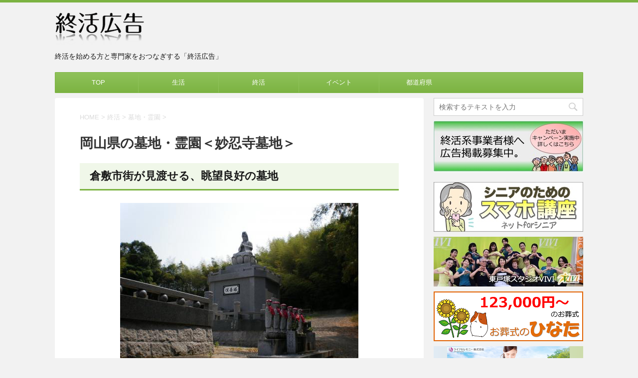

--- FILE ---
content_type: text/html; charset=UTF-8
request_url: https://shuukatu.net/shuukatu/myouninji/
body_size: 89238
content:
<!DOCTYPE html>
<!--[if lt IE 7]>
<html class="ie6" dir="ltr" lang="ja" prefix="og: https://ogp.me/ns#"> <![endif]-->
<!--[if IE 7]>
<html class="i7" dir="ltr" lang="ja" prefix="og: https://ogp.me/ns#"> <![endif]-->
<!--[if IE 8]>
<html class="ie" dir="ltr" lang="ja" prefix="og: https://ogp.me/ns#"> <![endif]-->
<!--[if gt IE 8]><!-->
<html dir="ltr" lang="ja" prefix="og: https://ogp.me/ns#">
	<!--<![endif]-->
	<head prefix="og: http://ogp.me/ns# fb: http://ogp.me/ns/fb# article: http://ogp.me/ns/article#">
<script async src="//pagead2.googlesyndication.com/pagead/js/adsbygoogle.js"></script>
<script>
  (adsbygoogle = window.adsbygoogle || []).push({
    google_ad_client: "ca-pub-9824434264585383",
    enable_page_level_ads: true
  });
</script>
		<meta charset="UTF-8" >
		<meta name="viewport" content="width=device-width,initial-scale=1.0,user-scalable=no">
		<meta name="format-detection" content="telephone=no" >
		
		
		<link rel="alternate" type="application/rss+xml" title="終活広告 RSS Feed" href="https://shuukatu.net/feed/" />
		<link rel="pingback" href="https://shuukatu.net/wp/xmlrpc.php" >
		<link href='https://fonts.googleapis.com/css?family=Montserrat:400' rel='stylesheet' type='text/css'>
				<!--[if lt IE 9]>
		<script src="http://css3-mediaqueries-js.googlecode.com/svn/trunk/css3-mediaqueries.js"></script>
		<script src="https://shuukatu.net/wp/wp-content/themes/stingerplus/js/html5shiv.js"></script>
		<![endif]-->
					<style>img:is([sizes="auto" i], [sizes^="auto," i]) { contain-intrinsic-size: 3000px 1500px }</style>
	
		<!-- All in One SEO 4.9.0 - aioseo.com -->
	<meta name="description" content="園内からは、木々の合間を通じて倉敷市街が見渡せ、眺望良好です。山の谷間で周囲を竹林に囲まれており静かな環境。駐車場、水汲み場が近いので、お参りにほとんど歩く必要がありません。" />
	<meta name="robots" content="max-image-preview:large" />
	<meta name="author" content="shuukatu"/>
	<link rel="canonical" href="https://shuukatu.net/shuukatu/myouninji/" />
	<meta name="generator" content="All in One SEO (AIOSEO) 4.9.0" />
		<meta property="og:locale" content="ja_JP" />
		<meta property="og:site_name" content="終活広告 | 終活を始める方と専門家をおつなぎする「終活広告」" />
		<meta property="og:type" content="article" />
		<meta property="og:title" content="岡山県の墓地・霊園＜妙忍寺墓地＞ | 終活広告" />
		<meta property="og:description" content="園内からは、木々の合間を通じて倉敷市街が見渡せ、眺望良好です。山の谷間で周囲を竹林に囲まれており静かな環境。駐車場、水汲み場が近いので、お参りにほとんど歩く必要がありません。" />
		<meta property="og:url" content="https://shuukatu.net/shuukatu/myouninji/" />
		<meta property="article:published_time" content="2019-07-18T10:19:29+00:00" />
		<meta property="article:modified_time" content="2019-07-18T10:19:29+00:00" />
		<meta name="twitter:card" content="summary" />
		<meta name="twitter:title" content="岡山県の墓地・霊園＜妙忍寺墓地＞ | 終活広告" />
		<meta name="twitter:description" content="園内からは、木々の合間を通じて倉敷市街が見渡せ、眺望良好です。山の谷間で周囲を竹林に囲まれており静かな環境。駐車場、水汲み場が近いので、お参りにほとんど歩く必要がありません。" />
		<script type="application/ld+json" class="aioseo-schema">
			{"@context":"https:\/\/schema.org","@graph":[{"@type":"Article","@id":"https:\/\/shuukatu.net\/shuukatu\/myouninji\/#article","name":"\u5ca1\u5c71\u770c\u306e\u5893\u5730\u30fb\u970a\u5712\uff1c\u5999\u5fcd\u5bfa\u5893\u5730\uff1e | \u7d42\u6d3b\u5e83\u544a","headline":"\u5ca1\u5c71\u770c\u306e\u5893\u5730\u30fb\u970a\u5712\uff1c\u5999\u5fcd\u5bfa\u5893\u5730\uff1e","author":{"@id":"https:\/\/shuukatu.net\/author\/shuukatu\/#author"},"publisher":{"@id":"https:\/\/shuukatu.net\/#organization"},"image":{"@type":"ImageObject","url":"https:\/\/shuukatu.net\/wp\/wp-content\/uploads\/2019\/07\/15140ba78dccfd09d34503f3d27b8197.jpg","width":478,"height":359,"caption":"\u5999\u5fcd\u5bfa\u5893\u573002"},"datePublished":"2019-07-18T19:19:29+09:00","dateModified":"2019-07-18T19:19:29+09:00","inLanguage":"ja","mainEntityOfPage":{"@id":"https:\/\/shuukatu.net\/shuukatu\/myouninji\/#webpage"},"isPartOf":{"@id":"https:\/\/shuukatu.net\/shuukatu\/myouninji\/#webpage"},"articleSection":"\u5893\u5730\u30fb\u970a\u5712, \u7d42\u6d3b, \u5009\u6577\u5e02, \u5ca1\u5c71\u770c"},{"@type":"BreadcrumbList","@id":"https:\/\/shuukatu.net\/shuukatu\/myouninji\/#breadcrumblist","itemListElement":[{"@type":"ListItem","@id":"https:\/\/shuukatu.net#listItem","position":1,"name":"\u30db\u30fc\u30e0","item":"https:\/\/shuukatu.net","nextItem":{"@type":"ListItem","@id":"https:\/\/shuukatu.net\/category\/shuukatu\/#listItem","name":"\u7d42\u6d3b"}},{"@type":"ListItem","@id":"https:\/\/shuukatu.net\/category\/shuukatu\/#listItem","position":2,"name":"\u7d42\u6d3b","item":"https:\/\/shuukatu.net\/category\/shuukatu\/","nextItem":{"@type":"ListItem","@id":"https:\/\/shuukatu.net\/category\/shuukatu\/cemetery\/#listItem","name":"\u5893\u5730\u30fb\u970a\u5712"},"previousItem":{"@type":"ListItem","@id":"https:\/\/shuukatu.net#listItem","name":"\u30db\u30fc\u30e0"}},{"@type":"ListItem","@id":"https:\/\/shuukatu.net\/category\/shuukatu\/cemetery\/#listItem","position":3,"name":"\u5893\u5730\u30fb\u970a\u5712","item":"https:\/\/shuukatu.net\/category\/shuukatu\/cemetery\/","nextItem":{"@type":"ListItem","@id":"https:\/\/shuukatu.net\/shuukatu\/myouninji\/#listItem","name":"\u5ca1\u5c71\u770c\u306e\u5893\u5730\u30fb\u970a\u5712\uff1c\u5999\u5fcd\u5bfa\u5893\u5730\uff1e"},"previousItem":{"@type":"ListItem","@id":"https:\/\/shuukatu.net\/category\/shuukatu\/#listItem","name":"\u7d42\u6d3b"}},{"@type":"ListItem","@id":"https:\/\/shuukatu.net\/shuukatu\/myouninji\/#listItem","position":4,"name":"\u5ca1\u5c71\u770c\u306e\u5893\u5730\u30fb\u970a\u5712\uff1c\u5999\u5fcd\u5bfa\u5893\u5730\uff1e","previousItem":{"@type":"ListItem","@id":"https:\/\/shuukatu.net\/category\/shuukatu\/cemetery\/#listItem","name":"\u5893\u5730\u30fb\u970a\u5712"}}]},{"@type":"Organization","@id":"https:\/\/shuukatu.net\/#organization","name":"\u7d42\u6d3b\u5e83\u544a","description":"\u7d42\u6d3b\u3092\u59cb\u3081\u308b\u65b9\u3068\u5c02\u9580\u5bb6\u3092\u304a\u3064\u306a\u304e\u3059\u308b\u300c\u7d42\u6d3b\u5e83\u544a\u300d","url":"https:\/\/shuukatu.net\/"},{"@type":"Person","@id":"https:\/\/shuukatu.net\/author\/shuukatu\/#author","url":"https:\/\/shuukatu.net\/author\/shuukatu\/","name":"shuukatu","image":{"@type":"ImageObject","@id":"https:\/\/shuukatu.net\/shuukatu\/myouninji\/#authorImage","url":"https:\/\/secure.gravatar.com\/avatar\/50a2ae4d1f58d79ad77ceb49943e16cc2faf6b299afc553f963056ea0a13133f?s=96&d=mm&r=g","width":96,"height":96,"caption":"shuukatu"}},{"@type":"WebPage","@id":"https:\/\/shuukatu.net\/shuukatu\/myouninji\/#webpage","url":"https:\/\/shuukatu.net\/shuukatu\/myouninji\/","name":"\u5ca1\u5c71\u770c\u306e\u5893\u5730\u30fb\u970a\u5712\uff1c\u5999\u5fcd\u5bfa\u5893\u5730\uff1e | \u7d42\u6d3b\u5e83\u544a","description":"\u5712\u5185\u304b\u3089\u306f\u3001\u6728\u3005\u306e\u5408\u9593\u3092\u901a\u3058\u3066\u5009\u6577\u5e02\u8857\u304c\u898b\u6e21\u305b\u3001\u773a\u671b\u826f\u597d\u3067\u3059\u3002\u5c71\u306e\u8c37\u9593\u3067\u5468\u56f2\u3092\u7af9\u6797\u306b\u56f2\u307e\u308c\u3066\u304a\u308a\u9759\u304b\u306a\u74b0\u5883\u3002\u99d0\u8eca\u5834\u3001\u6c34\u6c72\u307f\u5834\u304c\u8fd1\u3044\u306e\u3067\u3001\u304a\u53c2\u308a\u306b\u307b\u3068\u3093\u3069\u6b69\u304f\u5fc5\u8981\u304c\u3042\u308a\u307e\u305b\u3093\u3002","inLanguage":"ja","isPartOf":{"@id":"https:\/\/shuukatu.net\/#website"},"breadcrumb":{"@id":"https:\/\/shuukatu.net\/shuukatu\/myouninji\/#breadcrumblist"},"author":{"@id":"https:\/\/shuukatu.net\/author\/shuukatu\/#author"},"creator":{"@id":"https:\/\/shuukatu.net\/author\/shuukatu\/#author"},"image":{"@type":"ImageObject","url":"https:\/\/shuukatu.net\/wp\/wp-content\/uploads\/2019\/07\/15140ba78dccfd09d34503f3d27b8197.jpg","@id":"https:\/\/shuukatu.net\/shuukatu\/myouninji\/#mainImage","width":478,"height":359,"caption":"\u5999\u5fcd\u5bfa\u5893\u573002"},"primaryImageOfPage":{"@id":"https:\/\/shuukatu.net\/shuukatu\/myouninji\/#mainImage"},"datePublished":"2019-07-18T19:19:29+09:00","dateModified":"2019-07-18T19:19:29+09:00"},{"@type":"WebSite","@id":"https:\/\/shuukatu.net\/#website","url":"https:\/\/shuukatu.net\/","name":"\u7d42\u6d3b\u5e83\u544a","description":"\u7d42\u6d3b\u3092\u59cb\u3081\u308b\u65b9\u3068\u5c02\u9580\u5bb6\u3092\u304a\u3064\u306a\u304e\u3059\u308b\u300c\u7d42\u6d3b\u5e83\u544a\u300d","inLanguage":"ja","publisher":{"@id":"https:\/\/shuukatu.net\/#organization"}}]}
		</script>
		<!-- All in One SEO -->

<title>岡山県の墓地・霊園＜妙忍寺墓地＞ | 終活広告</title>
<link rel='dns-prefetch' href='//ajax.googleapis.com' />
<script type="text/javascript">
/* <![CDATA[ */
window._wpemojiSettings = {"baseUrl":"https:\/\/s.w.org\/images\/core\/emoji\/16.0.1\/72x72\/","ext":".png","svgUrl":"https:\/\/s.w.org\/images\/core\/emoji\/16.0.1\/svg\/","svgExt":".svg","source":{"concatemoji":"https:\/\/shuukatu.net\/wp\/wp-includes\/js\/wp-emoji-release.min.js?ver=6.8.3"}};
/*! This file is auto-generated */
!function(s,n){var o,i,e;function c(e){try{var t={supportTests:e,timestamp:(new Date).valueOf()};sessionStorage.setItem(o,JSON.stringify(t))}catch(e){}}function p(e,t,n){e.clearRect(0,0,e.canvas.width,e.canvas.height),e.fillText(t,0,0);var t=new Uint32Array(e.getImageData(0,0,e.canvas.width,e.canvas.height).data),a=(e.clearRect(0,0,e.canvas.width,e.canvas.height),e.fillText(n,0,0),new Uint32Array(e.getImageData(0,0,e.canvas.width,e.canvas.height).data));return t.every(function(e,t){return e===a[t]})}function u(e,t){e.clearRect(0,0,e.canvas.width,e.canvas.height),e.fillText(t,0,0);for(var n=e.getImageData(16,16,1,1),a=0;a<n.data.length;a++)if(0!==n.data[a])return!1;return!0}function f(e,t,n,a){switch(t){case"flag":return n(e,"\ud83c\udff3\ufe0f\u200d\u26a7\ufe0f","\ud83c\udff3\ufe0f\u200b\u26a7\ufe0f")?!1:!n(e,"\ud83c\udde8\ud83c\uddf6","\ud83c\udde8\u200b\ud83c\uddf6")&&!n(e,"\ud83c\udff4\udb40\udc67\udb40\udc62\udb40\udc65\udb40\udc6e\udb40\udc67\udb40\udc7f","\ud83c\udff4\u200b\udb40\udc67\u200b\udb40\udc62\u200b\udb40\udc65\u200b\udb40\udc6e\u200b\udb40\udc67\u200b\udb40\udc7f");case"emoji":return!a(e,"\ud83e\udedf")}return!1}function g(e,t,n,a){var r="undefined"!=typeof WorkerGlobalScope&&self instanceof WorkerGlobalScope?new OffscreenCanvas(300,150):s.createElement("canvas"),o=r.getContext("2d",{willReadFrequently:!0}),i=(o.textBaseline="top",o.font="600 32px Arial",{});return e.forEach(function(e){i[e]=t(o,e,n,a)}),i}function t(e){var t=s.createElement("script");t.src=e,t.defer=!0,s.head.appendChild(t)}"undefined"!=typeof Promise&&(o="wpEmojiSettingsSupports",i=["flag","emoji"],n.supports={everything:!0,everythingExceptFlag:!0},e=new Promise(function(e){s.addEventListener("DOMContentLoaded",e,{once:!0})}),new Promise(function(t){var n=function(){try{var e=JSON.parse(sessionStorage.getItem(o));if("object"==typeof e&&"number"==typeof e.timestamp&&(new Date).valueOf()<e.timestamp+604800&&"object"==typeof e.supportTests)return e.supportTests}catch(e){}return null}();if(!n){if("undefined"!=typeof Worker&&"undefined"!=typeof OffscreenCanvas&&"undefined"!=typeof URL&&URL.createObjectURL&&"undefined"!=typeof Blob)try{var e="postMessage("+g.toString()+"("+[JSON.stringify(i),f.toString(),p.toString(),u.toString()].join(",")+"));",a=new Blob([e],{type:"text/javascript"}),r=new Worker(URL.createObjectURL(a),{name:"wpTestEmojiSupports"});return void(r.onmessage=function(e){c(n=e.data),r.terminate(),t(n)})}catch(e){}c(n=g(i,f,p,u))}t(n)}).then(function(e){for(var t in e)n.supports[t]=e[t],n.supports.everything=n.supports.everything&&n.supports[t],"flag"!==t&&(n.supports.everythingExceptFlag=n.supports.everythingExceptFlag&&n.supports[t]);n.supports.everythingExceptFlag=n.supports.everythingExceptFlag&&!n.supports.flag,n.DOMReady=!1,n.readyCallback=function(){n.DOMReady=!0}}).then(function(){return e}).then(function(){var e;n.supports.everything||(n.readyCallback(),(e=n.source||{}).concatemoji?t(e.concatemoji):e.wpemoji&&e.twemoji&&(t(e.twemoji),t(e.wpemoji)))}))}((window,document),window._wpemojiSettings);
/* ]]> */
</script>
<style id='wp-emoji-styles-inline-css' type='text/css'>

	img.wp-smiley, img.emoji {
		display: inline !important;
		border: none !important;
		box-shadow: none !important;
		height: 1em !important;
		width: 1em !important;
		margin: 0 0.07em !important;
		vertical-align: -0.1em !important;
		background: none !important;
		padding: 0 !important;
	}
</style>
<link rel='stylesheet' id='wp-block-library-css' href='https://shuukatu.net/wp/wp-includes/css/dist/block-library/style.min.css?ver=6.8.3' type='text/css' media='all' />
<style id='classic-theme-styles-inline-css' type='text/css'>
/*! This file is auto-generated */
.wp-block-button__link{color:#fff;background-color:#32373c;border-radius:9999px;box-shadow:none;text-decoration:none;padding:calc(.667em + 2px) calc(1.333em + 2px);font-size:1.125em}.wp-block-file__button{background:#32373c;color:#fff;text-decoration:none}
</style>
<link rel='stylesheet' id='aioseo/css/src/vue/standalone/blocks/table-of-contents/global.scss-css' href='https://shuukatu.net/wp/wp-content/plugins/all-in-one-seo-pack/dist/Lite/assets/css/table-of-contents/global.e90f6d47.css?ver=4.9.0' type='text/css' media='all' />
<style id='global-styles-inline-css' type='text/css'>
:root{--wp--preset--aspect-ratio--square: 1;--wp--preset--aspect-ratio--4-3: 4/3;--wp--preset--aspect-ratio--3-4: 3/4;--wp--preset--aspect-ratio--3-2: 3/2;--wp--preset--aspect-ratio--2-3: 2/3;--wp--preset--aspect-ratio--16-9: 16/9;--wp--preset--aspect-ratio--9-16: 9/16;--wp--preset--color--black: #000000;--wp--preset--color--cyan-bluish-gray: #abb8c3;--wp--preset--color--white: #ffffff;--wp--preset--color--pale-pink: #f78da7;--wp--preset--color--vivid-red: #cf2e2e;--wp--preset--color--luminous-vivid-orange: #ff6900;--wp--preset--color--luminous-vivid-amber: #fcb900;--wp--preset--color--light-green-cyan: #7bdcb5;--wp--preset--color--vivid-green-cyan: #00d084;--wp--preset--color--pale-cyan-blue: #8ed1fc;--wp--preset--color--vivid-cyan-blue: #0693e3;--wp--preset--color--vivid-purple: #9b51e0;--wp--preset--gradient--vivid-cyan-blue-to-vivid-purple: linear-gradient(135deg,rgba(6,147,227,1) 0%,rgb(155,81,224) 100%);--wp--preset--gradient--light-green-cyan-to-vivid-green-cyan: linear-gradient(135deg,rgb(122,220,180) 0%,rgb(0,208,130) 100%);--wp--preset--gradient--luminous-vivid-amber-to-luminous-vivid-orange: linear-gradient(135deg,rgba(252,185,0,1) 0%,rgba(255,105,0,1) 100%);--wp--preset--gradient--luminous-vivid-orange-to-vivid-red: linear-gradient(135deg,rgba(255,105,0,1) 0%,rgb(207,46,46) 100%);--wp--preset--gradient--very-light-gray-to-cyan-bluish-gray: linear-gradient(135deg,rgb(238,238,238) 0%,rgb(169,184,195) 100%);--wp--preset--gradient--cool-to-warm-spectrum: linear-gradient(135deg,rgb(74,234,220) 0%,rgb(151,120,209) 20%,rgb(207,42,186) 40%,rgb(238,44,130) 60%,rgb(251,105,98) 80%,rgb(254,248,76) 100%);--wp--preset--gradient--blush-light-purple: linear-gradient(135deg,rgb(255,206,236) 0%,rgb(152,150,240) 100%);--wp--preset--gradient--blush-bordeaux: linear-gradient(135deg,rgb(254,205,165) 0%,rgb(254,45,45) 50%,rgb(107,0,62) 100%);--wp--preset--gradient--luminous-dusk: linear-gradient(135deg,rgb(255,203,112) 0%,rgb(199,81,192) 50%,rgb(65,88,208) 100%);--wp--preset--gradient--pale-ocean: linear-gradient(135deg,rgb(255,245,203) 0%,rgb(182,227,212) 50%,rgb(51,167,181) 100%);--wp--preset--gradient--electric-grass: linear-gradient(135deg,rgb(202,248,128) 0%,rgb(113,206,126) 100%);--wp--preset--gradient--midnight: linear-gradient(135deg,rgb(2,3,129) 0%,rgb(40,116,252) 100%);--wp--preset--font-size--small: 13px;--wp--preset--font-size--medium: 20px;--wp--preset--font-size--large: 36px;--wp--preset--font-size--x-large: 42px;--wp--preset--spacing--20: 0.44rem;--wp--preset--spacing--30: 0.67rem;--wp--preset--spacing--40: 1rem;--wp--preset--spacing--50: 1.5rem;--wp--preset--spacing--60: 2.25rem;--wp--preset--spacing--70: 3.38rem;--wp--preset--spacing--80: 5.06rem;--wp--preset--shadow--natural: 6px 6px 9px rgba(0, 0, 0, 0.2);--wp--preset--shadow--deep: 12px 12px 50px rgba(0, 0, 0, 0.4);--wp--preset--shadow--sharp: 6px 6px 0px rgba(0, 0, 0, 0.2);--wp--preset--shadow--outlined: 6px 6px 0px -3px rgba(255, 255, 255, 1), 6px 6px rgba(0, 0, 0, 1);--wp--preset--shadow--crisp: 6px 6px 0px rgba(0, 0, 0, 1);}:where(.is-layout-flex){gap: 0.5em;}:where(.is-layout-grid){gap: 0.5em;}body .is-layout-flex{display: flex;}.is-layout-flex{flex-wrap: wrap;align-items: center;}.is-layout-flex > :is(*, div){margin: 0;}body .is-layout-grid{display: grid;}.is-layout-grid > :is(*, div){margin: 0;}:where(.wp-block-columns.is-layout-flex){gap: 2em;}:where(.wp-block-columns.is-layout-grid){gap: 2em;}:where(.wp-block-post-template.is-layout-flex){gap: 1.25em;}:where(.wp-block-post-template.is-layout-grid){gap: 1.25em;}.has-black-color{color: var(--wp--preset--color--black) !important;}.has-cyan-bluish-gray-color{color: var(--wp--preset--color--cyan-bluish-gray) !important;}.has-white-color{color: var(--wp--preset--color--white) !important;}.has-pale-pink-color{color: var(--wp--preset--color--pale-pink) !important;}.has-vivid-red-color{color: var(--wp--preset--color--vivid-red) !important;}.has-luminous-vivid-orange-color{color: var(--wp--preset--color--luminous-vivid-orange) !important;}.has-luminous-vivid-amber-color{color: var(--wp--preset--color--luminous-vivid-amber) !important;}.has-light-green-cyan-color{color: var(--wp--preset--color--light-green-cyan) !important;}.has-vivid-green-cyan-color{color: var(--wp--preset--color--vivid-green-cyan) !important;}.has-pale-cyan-blue-color{color: var(--wp--preset--color--pale-cyan-blue) !important;}.has-vivid-cyan-blue-color{color: var(--wp--preset--color--vivid-cyan-blue) !important;}.has-vivid-purple-color{color: var(--wp--preset--color--vivid-purple) !important;}.has-black-background-color{background-color: var(--wp--preset--color--black) !important;}.has-cyan-bluish-gray-background-color{background-color: var(--wp--preset--color--cyan-bluish-gray) !important;}.has-white-background-color{background-color: var(--wp--preset--color--white) !important;}.has-pale-pink-background-color{background-color: var(--wp--preset--color--pale-pink) !important;}.has-vivid-red-background-color{background-color: var(--wp--preset--color--vivid-red) !important;}.has-luminous-vivid-orange-background-color{background-color: var(--wp--preset--color--luminous-vivid-orange) !important;}.has-luminous-vivid-amber-background-color{background-color: var(--wp--preset--color--luminous-vivid-amber) !important;}.has-light-green-cyan-background-color{background-color: var(--wp--preset--color--light-green-cyan) !important;}.has-vivid-green-cyan-background-color{background-color: var(--wp--preset--color--vivid-green-cyan) !important;}.has-pale-cyan-blue-background-color{background-color: var(--wp--preset--color--pale-cyan-blue) !important;}.has-vivid-cyan-blue-background-color{background-color: var(--wp--preset--color--vivid-cyan-blue) !important;}.has-vivid-purple-background-color{background-color: var(--wp--preset--color--vivid-purple) !important;}.has-black-border-color{border-color: var(--wp--preset--color--black) !important;}.has-cyan-bluish-gray-border-color{border-color: var(--wp--preset--color--cyan-bluish-gray) !important;}.has-white-border-color{border-color: var(--wp--preset--color--white) !important;}.has-pale-pink-border-color{border-color: var(--wp--preset--color--pale-pink) !important;}.has-vivid-red-border-color{border-color: var(--wp--preset--color--vivid-red) !important;}.has-luminous-vivid-orange-border-color{border-color: var(--wp--preset--color--luminous-vivid-orange) !important;}.has-luminous-vivid-amber-border-color{border-color: var(--wp--preset--color--luminous-vivid-amber) !important;}.has-light-green-cyan-border-color{border-color: var(--wp--preset--color--light-green-cyan) !important;}.has-vivid-green-cyan-border-color{border-color: var(--wp--preset--color--vivid-green-cyan) !important;}.has-pale-cyan-blue-border-color{border-color: var(--wp--preset--color--pale-cyan-blue) !important;}.has-vivid-cyan-blue-border-color{border-color: var(--wp--preset--color--vivid-cyan-blue) !important;}.has-vivid-purple-border-color{border-color: var(--wp--preset--color--vivid-purple) !important;}.has-vivid-cyan-blue-to-vivid-purple-gradient-background{background: var(--wp--preset--gradient--vivid-cyan-blue-to-vivid-purple) !important;}.has-light-green-cyan-to-vivid-green-cyan-gradient-background{background: var(--wp--preset--gradient--light-green-cyan-to-vivid-green-cyan) !important;}.has-luminous-vivid-amber-to-luminous-vivid-orange-gradient-background{background: var(--wp--preset--gradient--luminous-vivid-amber-to-luminous-vivid-orange) !important;}.has-luminous-vivid-orange-to-vivid-red-gradient-background{background: var(--wp--preset--gradient--luminous-vivid-orange-to-vivid-red) !important;}.has-very-light-gray-to-cyan-bluish-gray-gradient-background{background: var(--wp--preset--gradient--very-light-gray-to-cyan-bluish-gray) !important;}.has-cool-to-warm-spectrum-gradient-background{background: var(--wp--preset--gradient--cool-to-warm-spectrum) !important;}.has-blush-light-purple-gradient-background{background: var(--wp--preset--gradient--blush-light-purple) !important;}.has-blush-bordeaux-gradient-background{background: var(--wp--preset--gradient--blush-bordeaux) !important;}.has-luminous-dusk-gradient-background{background: var(--wp--preset--gradient--luminous-dusk) !important;}.has-pale-ocean-gradient-background{background: var(--wp--preset--gradient--pale-ocean) !important;}.has-electric-grass-gradient-background{background: var(--wp--preset--gradient--electric-grass) !important;}.has-midnight-gradient-background{background: var(--wp--preset--gradient--midnight) !important;}.has-small-font-size{font-size: var(--wp--preset--font-size--small) !important;}.has-medium-font-size{font-size: var(--wp--preset--font-size--medium) !important;}.has-large-font-size{font-size: var(--wp--preset--font-size--large) !important;}.has-x-large-font-size{font-size: var(--wp--preset--font-size--x-large) !important;}
:where(.wp-block-post-template.is-layout-flex){gap: 1.25em;}:where(.wp-block-post-template.is-layout-grid){gap: 1.25em;}
:where(.wp-block-columns.is-layout-flex){gap: 2em;}:where(.wp-block-columns.is-layout-grid){gap: 2em;}
:root :where(.wp-block-pullquote){font-size: 1.5em;line-height: 1.6;}
</style>
<link rel='stylesheet' id='contact-form-7-css' href='https://shuukatu.net/wp/wp-content/plugins/contact-form-7/includes/css/styles.css?ver=6.1.3' type='text/css' media='all' />
<link rel='stylesheet' id='contact-form-7-confirm-css' href='https://shuukatu.net/wp/wp-content/plugins/contact-form-7-add-confirm/includes/css/styles.css?ver=5.1' type='text/css' media='all' />
<link rel='stylesheet' id='colorbox-css' href='https://shuukatu.net/wp/wp-content/plugins/simple-colorbox/themes/theme1/colorbox.css?ver=6.8.3' type='text/css' media='screen' />
<link rel='stylesheet' id='parent-style-css' href='https://shuukatu.net/wp/wp-content/themes/stingerplus/style.css?ver=6.8.3' type='text/css' media='all' />
<link rel='stylesheet' id='slick-css' href='https://shuukatu.net/wp/wp-content/themes/stingerplus/vendor/slick/slick.css?ver=1.5.9' type='text/css' media='all' />
<link rel='stylesheet' id='slick-theme-css' href='https://shuukatu.net/wp/wp-content/themes/stingerplus/vendor/slick/slick-theme.css?ver=1.5.9' type='text/css' media='all' />
<link rel='stylesheet' id='normalize-css' href='https://shuukatu.net/wp/wp-content/themes/stingerplus/css/normalize.css?ver=1.5.9' type='text/css' media='all' />
<link rel='stylesheet' id='font-awesome-css' href='//maxcdn.bootstrapcdn.com/font-awesome/4.5.0/css/font-awesome.min.css?ver=4.5.0' type='text/css' media='all' />
<link rel='stylesheet' id='style-css' href='https://shuukatu.net/wp/wp-content/themes/stingerplus_child/style.css?ver=6.8.3' type='text/css' media='all' />
<script type="text/javascript" src="//ajax.googleapis.com/ajax/libs/jquery/1.11.3/jquery.min.js?ver=1.11.3" id="jquery-js"></script>
<script type="text/javascript" src="https://shuukatu.net/wp/wp-content/themes/stingerplus/js/smoothscroll.js?ver=6.8.3" id="smoothscroll-js"></script>
<link rel="https://api.w.org/" href="https://shuukatu.net/wp-json/" /><link rel="alternate" title="JSON" type="application/json" href="https://shuukatu.net/wp-json/wp/v2/posts/12690" /><link rel='shortlink' href='https://shuukatu.net/?p=12690' />
<link rel="alternate" title="oEmbed (JSON)" type="application/json+oembed" href="https://shuukatu.net/wp-json/oembed/1.0/embed?url=https%3A%2F%2Fshuukatu.net%2Fshuukatu%2Fmyouninji%2F" />
<link rel="alternate" title="oEmbed (XML)" type="text/xml+oembed" href="https://shuukatu.net/wp-json/oembed/1.0/embed?url=https%3A%2F%2Fshuukatu.net%2Fshuukatu%2Fmyouninji%2F&#038;format=xml" />
<!-- start Simple Custom CSS and JS -->
<style type="text/css">
/*追加CSS*/

/* フッター背景色 */
#footer {
	width:100%;
	background-color:#8fc25a;
	margin:0 0 0 0;
}

.add-image-left{
	float:none;
	width:100%;
	margin:0 0 10px 0;
}

.add-image-right{
	float:none;
	width:100%;
	margin:0 0 10px 0;
}

@media only screen and (min-width: 600px) {
	.add-image-left{
		float:left;
		width:50%;
		margin:0 10px 10px 0;
	}
	
	.add-image-right{
		float:right;
		width:50%;
		margin:0 0 10px 10px;
	}
}

/* 動画埋込 */

.movie-wrap {
    position: relative;
    padding-bottom: 56.25%;
    padding-top: 0px;
    height: 0;
    overflow: hidden;
    margin-bottom:30px;
}
 
.movie-wrap iframe {
    position: absolute;
    top: 0;
    left: 0;
    width: 100%;
    height: 100%;
}

input.wpcf7-submit,input.wpcf7-back,input.wpcf7-confirm {
    background: #f3f3f3 none repeat scroll 0 0;
    border: 1px solid #ccc;
    border-radius: 3px;
    box-sizing: border-box;
    color: #000;
    padding: 10px !important;
}

input.wpcf7-submit {
    width: 40%;
    display: inline-block;
}

input.wpcf7c-btn-back {
    width: 40% !important;
    display: inline-block;
    margin-right: 1em;
}

input.wpcf7-confirm {
    margin: 0 auto;
    width: 50%;
    display: block;
}

.wpcf7c-conf {
    background-color: #FFFFFF !important; /* 背景色 */
    color: black; /* 文字色 */
    border: 1px solid #eee !important;  /*周りの線: 太さ　線種 線の色 */
}

.addWidthReset select {
    width: initial !important;
    width: auto !important;
}

.scroollBox {
  overflow:auto;
  width: 100%;
  height: 200px;
  background-color: #ffffff;
  border:1px solid #cccccc;
  padding:3px;
  margin-bottom:10px;
}

/*ボタン*/

.add-btn-link{
	color:#ffffff;
	border:1px solid #3a6531;
	 /* Firefox */
	background: -moz-linear-gradient(top center, #568e49 0%, #3a6531 100%);
	/* Chrom と Safari */
	background: -webkit-gradient(linear, center top, center bottom, from(#568e49), to(#3a6531));
	/* 旧IE対応 */
	filter: progid:DXImageTransform.Microsoft.Gradient(StartColorStr='#568e49',EndColorStr='#3a6531');
	/* 共通 */
	background: linear-gradient(to bottom, #568e49 0%, #3a6531 100%);
}

.add-btn-link:hover{
	color:#ffffff;
	border:1px solid #3a6531;
	 /* Firefox */
	background: -moz-linear-gradient(top center, #3a6531 0%, #568e49 100%);
	/* Chrom と Safari */
	background: -webkit-gradient(linear, center top, center bottom, from(#3a6531), to(#568e49));
	/* 旧IE対応 */
	filter: progid:DXImageTransform.Microsoft.Gradient(StartColorStr='#3a6531',EndColorStr='#568e49');
	/* 共通 */
	background: linear-gradient(to bottom, #3a6531 0%, #568e49 100%);
}

.add-btn-m{
	font-size:14px;
	display: inline-block;
	width:200px;
	padding:5px 0 5px 0;
	text-align: center;
	text-decoration: none;
	border-radius: 4px;
	-moz-border-radius: 4px;
	-webkit-border-radius: 4px;

}

/*TOPページの項目の下スペース*/

.kanren {
    margin-bottom: 40px;
}

/*カテゴリータイトル*/

.add-cate-title {
    line-height:1;
    background-color:#f0f7e9;
    padding:0 15px 0 15px;
    margin:10px 0 15px 0;
    border:1px solid #7CB342;
    border-radius:3px;
    color:#000000;
}

.add-cate-title h1 {
    border-bottom:3px solid #7CB342;
    margin-bottom:10px;
    padding-bottom:10px;
    color:#000000;
}

/*ヘッダー画像矢印不具合対応*/

.slick-prev {
    left: 5px;
}

.slick-next {
    right: 5px;
}

/*タイトル調整*/

h2 {
    border-top:none !important;
    border-bottom:3px solid #7CB342 !important;
}

#side h5 {
    font-size: 16px;
    line-height: 22px;
    margin-bottom: 5px;
}

/*sidebar新着情報タイトル*/

.menu_underh2{
    margin:0 0 10px 0 !important;
    padding:0 0 5px 5px !important;
    border-bottom:3px solid #7CB342;
}

/*共通*/

.add-center-block{
	display:block;
	margin-right:auto;
	margin-left:auto;
}

.add-text-right {
	text-align:right;
}

.add-text-s {
	font-size: 12px;
/*	font-size: 1.2rem;*/
	line-height: 1.2;
}

.add-text-m {
	font-size: 16px;
/*	font-size: 1.6rem;*/
	line-height: 1.4;
}

.add-text-l {
	font-size: 22px;
/*	font-size: 2.2rem;*/
	line-height: 1.4;
}

.add-text-red {
	color:#dd0000;
}

.add-text-blue {
	color:#0000aa;
}

.add-text-green {
	color:#00aa00;
}

.add-text-gray {
	color:#aaaaaa;
}

.add-l-30 {
	margin-left: -30px !important ;
}

.add-r-30 {
	margin-right: -30px !important ;
}

.add-t-30 {
	margin-top: -30px !important ;
}

.add-b-30 {
	margin-bottom: -30px !important ;
}

.add-l-25 {
	margin-left: -25px !important ;
}

.add-r-25 {
	margin-right: -25px !important ;
}

.add-t-25 {
	margin-top: -25px !important ;
}

.add-b-25 {
	margin-bottom: -25px !important ;
}

.add-l-20 {
	margin-left: -20px !important ;
}

.add-r-20 {
	margin-right: -20px !important ;
}

.add-t-20 {
	margin-top: -20px !important ;
}

.add-b-20 {
	margin-bottom: -20px !important ;
}

.add-l-15 {
	margin-left: -15px !important ;
}

.add-r-15 {
	margin-right: -15px !important ;
}

.add-t-15 {
	margin-top: -15px !important ;
}

.add-b-15 {
	margin-bottom: -15px !important ;
}

.add-l-10 {
	margin-left: -10px !important ;
}

.add-r-10 {
	margin-right: -10px !important ;
}

.add-t-10 {
	margin-top: -10px !important ;
}

.add-b-10 {
	margin-bottom: -10px !important ;
}

.add-l-5 {
	margin-left: -5px !important ;
}

.add-r-5 {
	margin-right: -5px !important ;
}

.add-t-5 {
	margin-top: -5px !important ;
}

.add-b-5 {
	margin-bottom: -5px !important ;
}

.add-l0 {
	margin-left: 0px !important ;
}

.add-r0 {
	margin-right: 0px !important ;
}

.add-t0 {
	margin-top: 0px !important ;
}

.add-b0 {
	margin-bottom: 0px !important ;
}

.add-l5 {
	margin-left: 5px !important ;
}

.add-r5 {
	margin-right: 5px !important ;
}

.add-t5 {
	margin-top: 5px !important ;
}

.add-b5 {
	margin-bottom: 5px !important ;
}

.add-l10 {
	margin-left: 10px !important ;
}

.add-r10 {
	margin-right: 10px !important ;
}

.add-t10 {
	margin-top: 10px !important ;
}

.add-b10 {
	margin-bottom: 10px !important ;
}

.add-l15 {
	margin-left: 15px !important ;
}

.add-r15 {
	margin-right: 15px !important ;
}

.add-t15 {
	margin-top: 15px !important ;
}

.add-b15 {
	margin-bottom: 15px !important ;
}

.add-l20 {
	margin-left: 20px !important ;
}

.add-r20 {
	margin-right: 20px !important ;
}

.add-t20 {
	margin-top: 20px !important ;
}

.add-b20 {
	margin-bottom: 20px !important ;
}

.add-l25 {
	margin-left: 25px !important ;
}

.add-r25 {
	margin-right: 25px !important ;
}

.add-t25 {
	margin-top: 25px !important ;
}

.add-b25 {
	margin-bottom: 25px !important ;
}

.add-l30 {
	margin-left: 30px !important ;
}

.add-r30 {
	margin-right: 30px !important ;
}

.add-t30 {
	margin-top: 30px !important ;
}

.add-b30 {
	margin-bottom: 30px !important ;
}

/*追加CSS END*/</style>
<!-- end Simple Custom CSS and JS -->

<!-- Simple Colorbox Plugin v1.6.1 by Ryan Hellyer ... https://geek.hellyer.kiwi/products/simple-colorbox/ -->
<meta name="robots" content="index, follow" />
<meta name="keywords" content="終活,岡山県,倉敷市,墓,妙忍寺">

		<style type="text/css">
			/*グループ1
			------------------------------------------------------------*/
			/*サイト上部のボーダー色*/
												body {
						border-top: 5px solid #7cb342;	
					}
								


			/*サイトの背景色*/
			#wrapper {
						
			}

			/*メインコンテンツのテキスト色*/
			.post > *{
				color: ;				
			}
			input,textarea {
				color:#000;
			}

			/*メインコンテンツのリンク色*/

			a,.no-thumbitiran h3 a,.no-thumbitiran h5 a {
				color: ;				
			}

			a:hover {
				color: ;				
			}

			/*サイドのテキスト色*/
			#side aside > *,#side aside .kanren .clearfix dd h5 a{
				color: ;				
			}

			/*メインコンテンツの背景色*/
			main {
				background: #fff;				
			}


			/*メイン背景色の透過*/

			
			
			/*ブログタイトル*/

			header .sitename a {
				color: #1a1a1a;
			}

			/* メニュー */
			nav li a {
				color: #1a1a1a;
			}


			/*ページトップ*/
			#page-top a {
								background: #7CB342;
			}

			/*キャプション */

			header h1 {
				color: #1a1a1a;
			}

			header .descr {
				color: #1a1a1a;
			}

			/* アコーディオン */
			#s-navi dt.trigger .op {
				background: #7CB342;
				color: #8fc25a;
			}

			.acordion_tree li a {
				color: #1a1a1a;
			}

			/* サイド見出し */
			aside h4 {
				color: #1a1a1a;
			}

			/* フッター文字 */
			#footer, #footer .copy, #footer .rcopy, #footer .copy a, #footer .rcopy a {
				color: #1a1a1a;
			}

			/* スマホメニュー文字 */
			.acordion_tree ul.menu li a, .acordion_tree ul.menu li {
				color: #000;
			}

			.acordion_tree ul.menu li {
				border-bottom-color: #000;
}


			/*グループ2
			------------------------------------------------------------*/
			/*Webフォント*/
			
			
			
			
			
			/* 投稿日時・ぱんくず・タグ */
			#breadcrumb, #breadcrumb div a, div#breadcrumb a, .blogbox p, .tagst {
				color: #dbdbdb;
			}

			/* 記事タイトル */
			.entry-title {
				color: #333;
						}

			/* 中見出し */


			h2 {
									background: #f0f7e9;
				
				color: #1a1a1a;
									border-top:2px solid #7CB342;

					border-bottom:1px solid #7CB342;
				
			}


			
			/*小見出し*/
			.post h3:not(.rankh3) {

							color: #7CB342;
				border-bottom-color: #7CB342;
									background-color: transparent;
				
						}

			.post h4 {
				color: #000;
								background-color: #f0f7e9;
							}


			/* サイド見出し */
			aside h4,#side aside h4 {
				color: #7CB342;
			}

			/* タグクラウド */
			.tagcloud a {
				border-color: #7CB342;
    				color: #7CB342;
			}

			/* NEW ENTRY & 関連記事 */
			.post h4.point,.n-entry-t  {
				border-bottom-color:#7CB342;
			}
			.post h4 .point-in,.n-entry {
				background-color: #7CB342;
				color:#fff;
			}

			/* カテゴリ */
			.catname {
				background:#f0f7e9;
			}

			.post .st-catgroup a {
				color:#000;
}


			/*グループ4
			------------------------------------------------------------*/
			/* RSSボタン */
			.rssbox a {
				background-color: #7CB342;
			}

			/* SNSボタン */
			
			
			.inyoumodoki, .post blockquote {
   				background-color: #f3f3f3;
    				border-left-color: #f3f3f3;
			}

			/*フリーボックスウィジェット
			------------------------------------------------------------*/
			/* ボックス */
			.freebox {
				border-top-color:#FDD835;
				background:#f0f7e9;
			}
			/* 見出し */
			.p-entry-f {
				background:#FDD835;
				color:#fff;
			}
			/* エリア内テキスト */
			
			/*お知らせ
			------------------------------------------------------------*/
			/*お知らせバーの背景色*/
			#topnews-box div.rss-bar {
							border-color: #7CB342;
						}

			#topnews-box div.rss-bar {
				color: #7CB342;

				/*Other Browser*/
				background: ;
				/*For Old WebKit*/
				background: -webkit-linear-gradient(
				 0%,
				 100%
				);
				/*For Modern Browser*/
				background: linear-gradient(
				 0%,
				 100%
				);

			
			}

			/*お知らせ日付の文字色*/
			#topnews-box dt {
				color: #8fc25a;
			}
			#topnews-box div dl dd a {
				color: #000;
			}
			#topnews-box dd {
				border-bottom-color:  #000;
			}

			/*固定ページサイドメニュー
			------------------------------------------------------------*/
			/*背景色*/

			#sidebg {
				background:#f0f7e9;
			}

			/*liタグの階層*/
			#side aside .st-pagelists ul li:not(.sub-menu) {
									border-top-color: #7CB342;
				
									border-left-color: #7CB342;
					border-right-color: #7CB342;
							}

			#side aside .st-pagelists ul .sub-menu li {
				border:none;
			}

			#side aside .st-pagelists ul li:last-child {
									border-bottom: 1px solid #7CB342;
							}

			#side aside .st-pagelists ul .sub-menu li:first-child {
									border-top: 1px solid #7CB342;
				
			}

			#side aside .st-pagelists ul li li:last-child {
				border:none;
			}

			#side aside .st-pagelists ul .sub-menu .sub-menu li {
				border:none;
			}

			#side aside .st-pagelists ul li a {
				color: #fff;


			
				/*Other Browser*/
				background: #7CB342;
				/*For Old WebKit*/
				background: -webkit-linear-gradient(
				#8fc25a 0%,
				#7CB342 100%
				);
				/*For Modern Browser*/
				background: linear-gradient(
				#8fc25a 0%,
				#7CB342 100%
				);

			
			}

			#side aside .st-pagelists .sub-menu a {
				border-bottom-color: #8fc25a;

				color: #7CB342;
			}

			#side aside .st-pagelists .sub-menu li .sub-menu a,
			#side aside .st-pagelists .sub-menu li .sub-menu .sub-menu li a {
			color: #7CB342;
			}

			/*Webアイコン*/
			
			
			/*追加カラー
			------------------------------------------------------------*/
			/*フッター*/
			footer > *,footer a{
						}


			footer .footermenust li {
				border-right-color: !important;
			}

			/*任意の人気記事
			------------------------------------------------------------*/

			.post .p-entry, #side .p-entry, .home-post .p-entry {
				background:#dd9933;
				color:#fff;
			}

			.pop-box,.nowhits .pop-box, .nowhits-eye .pop-box {
				border-top-color:#dd9933;
				background:#f0f7e9;
			}

			.kanren.pop-box .clearfix dd h5 a, .kanren.pop-box .clearfix dd p {
				color: ;
}
							.poprank-no2{
					background:#FDD835;
					color:#fff!important;
			}
				.poprank-no{
					background:#FDD835;
					color:#fff;
			}
			

			/*ウィジェット問合せボタン*/

			.st-formbtn{
				background:#616161;
			}

			.st-formbtn .fa {
				border-right-color:#fff;
			}
			
			a.st-formbtnlink {
				color:#fff;
			}


			/*ウィジェットオリジナルボタン*/

			.st-formbtn.st-originalbtn{
				background:#616161;
			}

			.st-formbtn.st-originalbtn .fa {
				border-right-color:#fff;
			}
			
			a.st-formbtnlink.st-originallink {
				color:#fff;
			}

			/*コンタクトフォーム7送信ボタン*/
			.wpcf7-submit{
				background:#f3f3f3;
				color:#000;
			}

			/*media Queries タブレットサイズ
			----------------------------------------------------*/
			@media only screen and (min-width: 600px) {

				/*追加カラー
				------------------------------------------------------------*/
				/*フッター*/
				footer{
					margin:0 -20px;
				}
			}

			/*media Queries PCサイズ
			----------------------------------------------------*/
			@media only screen and (min-width: 960px) {
				/*メインコンテンツのボーダー*/
				


				nav.smanone {
									border-top-color: #7CB342;
					border-bottom-color: #7CB342;
				
									border-left-color: #7CB342;
					border-right-color: #7CB342;
				


				
					/*Other Browser*/
					background: #7CB342;
					/*For Old WebKit*/
					background: -webkit-linear-gradient(
					#8fc25a 0%,
					#7CB342 100%
					);
					/*For Modern Browser*/
					background: linear-gradient(
					#8fc25a 0%,
					#7CB342 100%
					);

								
				}

				header .smanone ul.menu li{
									border-right-color:#8fc25a;
								}

				header .smanone ul.menu li {
					border-right-color: #8fc25a;
				}

				header .smanone ul.menu li a {
					color: #fff;

				}

				header .smanone ul.menu li li a{
					background: #8fc25a;
					border-top-color: #7CB342;

				}

				/*ヘッダーウィジェット*/

				header .textwidget{
					background:;
					color:#000;
				}

				/*ヘッダーの電話番号とリンク色*/

				.head-telno a, #header-r .footermenust a {
					color:#000;
				}

				#header-r .footermenust li {
					border-right-color: #000;
				}

				/*トップ用おすすめタイトル*/
				.nowhits .pop-box {
					border-top-color:#dd9933;
				}



			}
		</style>

		<link rel="shortcut icon" href="https://shuukatu.net/wp/wp-content/uploads/2018/11/favicon2.jpg" >
				<!-- /OGP -->
<script>
  (function(i,s,o,g,r,a,m){i['GoogleAnalyticsObject']=r;i[r]=i[r]||function(){
  (i[r].q=i[r].q||[]).push(arguments)},i[r].l=1*new Date();a=s.createElement(o),
  m=s.getElementsByTagName(o)[0];a.async=1;a.src=g;m.parentNode.insertBefore(a,m)
  })(window,document,'script','https://www.google-analytics.com/analytics.js','ga');

  ga('create', 'UA-106126506-1', 'auto');
  ga('send', 'pageview');

</script>

<script>
	document.addEventListener( 'wpcf7mailsent', function( event ) {
    ga('send', 'event', 'Contact Form', 'submit');
	}, false );
</script>
		
	</head>
	<body class="wp-singular post-template-default single single-post postid-12690 single-format-standard wp-theme-stingerplus wp-child-theme-stingerplus_child metaslider-plugin" >
	
		<div id="wrapper" class="">
			<header id="">
			<div class="clearfix" id="headbox">
			<!-- アコーディオン -->
			<nav id="s-navi" class="pcnone">
				<dl class="acordion">

					<dt class="trigger">
					<p><span class="op"><i class="fa fa-bars"></i></span></p>
					</dt>
					<dd class="acordion_tree">
												<div class="menu-top-container"><ul id="menu-top" class="menu"><li id="menu-item-15" class="menu-item menu-item-type-custom menu-item-object-custom menu-item-home menu-item-15"><a href="https://shuukatu.net/" data-ps2id-api="true">TOP</a></li>
<li id="menu-item-16" class="menu-item menu-item-type-taxonomy menu-item-object-category menu-item-has-children menu-item-16"><a href="https://shuukatu.net/category/life/" data-ps2id-api="true">生活</a>
<ul class="sub-menu">
	<li id="menu-item-880" class="menu-item menu-item-type-taxonomy menu-item-object-category menu-item-880"><a href="https://shuukatu.net/category/life/health/" data-ps2id-api="true">健康</a></li>
	<li id="menu-item-879" class="menu-item menu-item-type-taxonomy menu-item-object-category menu-item-879"><a href="https://shuukatu.net/category/life/%e7%bf%92%e3%81%84%e4%ba%8b/" data-ps2id-api="true">習い事</a></li>
	<li id="menu-item-938" class="menu-item menu-item-type-taxonomy menu-item-object-category menu-item-938"><a href="https://shuukatu.net/category/life/living/" data-ps2id-api="true">住まい・暮らし</a></li>
</ul>
</li>
<li id="menu-item-17" class="menu-item menu-item-type-taxonomy menu-item-object-category current-post-ancestor current-menu-parent current-post-parent menu-item-has-children menu-item-17"><a href="https://shuukatu.net/category/shuukatu/" data-ps2id-api="true">終活</a>
<ul class="sub-menu">
	<li id="menu-item-271" class="menu-item menu-item-type-taxonomy menu-item-object-category menu-item-271"><a href="https://shuukatu.net/category/shuukatu/inheritance_will/" data-ps2id-api="true">相続・遺言</a></li>
	<li id="menu-item-421" class="menu-item menu-item-type-taxonomy menu-item-object-category menu-item-421"><a href="https://shuukatu.net/category/shuukatu/memento-disposition/" data-ps2id-api="true">遺品整理</a></li>
	<li id="menu-item-437" class="menu-item menu-item-type-taxonomy menu-item-object-category menu-item-437"><a href="https://shuukatu.net/category/shuukatu/funeral_grave/" data-ps2id-api="true">葬儀・自然葬</a></li>
	<li id="menu-item-909" class="menu-item menu-item-type-taxonomy menu-item-object-category current-post-ancestor current-menu-parent current-post-parent menu-item-909"><a href="https://shuukatu.net/category/shuukatu/cemetery/" data-ps2id-api="true">墓地・霊園</a></li>
</ul>
</li>
<li id="menu-item-18" class="menu-item menu-item-type-taxonomy menu-item-object-category menu-item-18"><a href="https://shuukatu.net/category/event/" data-ps2id-api="true">イベント</a></li>
<li id="menu-item-394" class="menu-item menu-item-type-post_type menu-item-object-page menu-item-394"><a href="https://shuukatu.net/prefectures/" data-ps2id-api="true">都道府県</a></li>
</ul></div>						<div class="clear"></div>
					</dd>
				</dl>
			</nav>
			<!-- /アコーディオン -->
			<div id="header-l">
				<!-- ロゴ又はブログ名 -->
				<p class="sitename"><a href="https://shuukatu.net/">
													<img alt="終活広告" src="https://shuukatu.net/wp/wp-content/uploads/2021/04/shu_rogo.png" >
											</a></p>
				<!-- キャプション -->
									<p class="descr">
						終活を始める方と専門家をおつなぎする「終活広告」					</p>
				
			</div><!-- /#header-l -->
			<div id="header-r" class="smanone">
								
			</div><!-- /#header-r -->
			</div><!-- /#clearfix -->

				
<div id="gazou-wide">
	<nav class="smanone clearfix"><ul id="menu-top-1" class="menu"><li class="menu-item menu-item-type-custom menu-item-object-custom menu-item-home menu-item-15"><a href="https://shuukatu.net/" data-ps2id-api="true">TOP</a></li>
<li class="menu-item menu-item-type-taxonomy menu-item-object-category menu-item-has-children menu-item-16"><a href="https://shuukatu.net/category/life/" data-ps2id-api="true">生活</a>
<ul class="sub-menu">
	<li class="menu-item menu-item-type-taxonomy menu-item-object-category menu-item-880"><a href="https://shuukatu.net/category/life/health/" data-ps2id-api="true">健康</a></li>
	<li class="menu-item menu-item-type-taxonomy menu-item-object-category menu-item-879"><a href="https://shuukatu.net/category/life/%e7%bf%92%e3%81%84%e4%ba%8b/" data-ps2id-api="true">習い事</a></li>
	<li class="menu-item menu-item-type-taxonomy menu-item-object-category menu-item-938"><a href="https://shuukatu.net/category/life/living/" data-ps2id-api="true">住まい・暮らし</a></li>
</ul>
</li>
<li class="menu-item menu-item-type-taxonomy menu-item-object-category current-post-ancestor current-menu-parent current-post-parent menu-item-has-children menu-item-17"><a href="https://shuukatu.net/category/shuukatu/" data-ps2id-api="true">終活</a>
<ul class="sub-menu">
	<li class="menu-item menu-item-type-taxonomy menu-item-object-category menu-item-271"><a href="https://shuukatu.net/category/shuukatu/inheritance_will/" data-ps2id-api="true">相続・遺言</a></li>
	<li class="menu-item menu-item-type-taxonomy menu-item-object-category menu-item-421"><a href="https://shuukatu.net/category/shuukatu/memento-disposition/" data-ps2id-api="true">遺品整理</a></li>
	<li class="menu-item menu-item-type-taxonomy menu-item-object-category menu-item-437"><a href="https://shuukatu.net/category/shuukatu/funeral_grave/" data-ps2id-api="true">葬儀・自然葬</a></li>
	<li class="menu-item menu-item-type-taxonomy menu-item-object-category current-post-ancestor current-menu-parent current-post-parent menu-item-909"><a href="https://shuukatu.net/category/shuukatu/cemetery/" data-ps2id-api="true">墓地・霊園</a></li>
</ul>
</li>
<li class="menu-item menu-item-type-taxonomy menu-item-object-category menu-item-18"><a href="https://shuukatu.net/category/event/" data-ps2id-api="true">イベント</a></li>
<li class="menu-item menu-item-type-post_type menu-item-object-page menu-item-394"><a href="https://shuukatu.net/prefectures/" data-ps2id-api="true">都道府県</a></li>
</ul></nav>




</div>

			</header>
<div id="content" class="clearfix">
	<div id="contentInner">

		<main >
			<article>
				<div id="post-12690" class="post">

		
	<!--ぱんくず -->
					<div id="breadcrumb">
						<div itemscope itemtype="http://data-vocabulary.org/Breadcrumb">
							<a href="https://shuukatu.net" itemprop="url"> <span itemprop="title">HOME</span>
							</a> &gt; </div>
																																					<div itemscope itemtype="http://data-vocabulary.org/Breadcrumb">
								<a href="https://shuukatu.net/category/shuukatu/" itemprop="url">
									<span itemprop="title">終活</span> </a> &gt; </div>
													<div itemscope itemtype="http://data-vocabulary.org/Breadcrumb">
								<a href="https://shuukatu.net/category/shuukatu/cemetery/" itemprop="url">
									<span itemprop="title">墓地・霊園</span> </a> &gt; </div>
						
					</div>
					<!--/ ぱんくず -->

					<!--ループ開始 -->
										
										

					<h1 class="entry-title">岡山県の墓地・霊園＜妙忍寺墓地＞</h1>

					<div class="blogbox st-hide">
						<p><span class="kdate"><i class="fa fa-pencil" aria-hidden="true"></i>
             					<time class="entry-date date updated" datetime="2019-07-18T19:19:29+09:00">
							2019/07/18						</time>
												</span></p>
					</div>

					<div class="mainbox">

						<h2>倉敷市街が見渡せる、眺望良好の墓地</h2>
<p><img fetchpriority="high" decoding="async" class="size-full wp-image-12803 aligncenter" src="https://shuukatu.net/wp/wp-content/uploads/2019/07/15140ba78dccfd09d34503f3d27b8197.jpg" alt="妙忍寺墓地02" width="478" height="359" srcset="https://shuukatu.net/wp/wp-content/uploads/2019/07/15140ba78dccfd09d34503f3d27b8197.jpg 478w, https://shuukatu.net/wp/wp-content/uploads/2019/07/15140ba78dccfd09d34503f3d27b8197-300x225.jpg 300w" sizes="(max-width: 478px) 100vw, 478px" /></p>
<p class="oomozi"><span style="color: #008000;">妙忍寺墓地</span></p>
<p>園内からは、木々の合間を通じて倉敷市街が見渡せ、眺望良好です。<br />
山の谷間で周囲を竹林に囲まれており静かな環境。<br />
駐車場、水汲み場が近いので、お参りにほとんど歩く必要がありません。<br />
・宗旨宗派は問いません　・墓石の移設も可能です　・永代供養塔あり</p>
<table width="327">
<tbody>
<tr>
<td width="100">所在地</td>
<td width="227">岡山県倉敷市羽島８５</td>
</tr>
<tr>
<td>交通・アクセス</td>
<td>・国道２号線加須山交差点から車で３分<br />
・倉敷駅から車で１０分</td>
</tr>
<tr>
<td>宗旨</td>
<td>宗教不問</td>
</tr>
<tr>
<td>ポイント</td>
<td>・駐車場完備　・水汲み場設置　・宗旨宗派問いません　・墓石の移設も可能　・永代供養塔あり</td>
</tr>
<tr>
<td>区画</td>
<td>１区画</td>
</tr>
<tr>
<td>永代使用料</td>
<td>１８万円／㎡</td>
</tr>
<tr>
<td>年間管理費</td>
<td>２,０００円／㎡／年間</td>
</tr>
<tr>
<td>管理者</td>
<td>宗教法人　妙忍寺</td>
</tr>
<tr>
<td>設備</td>
<td>駐車場　・給排水設備　・手桶棚　・ゴミ箱　・永代供養塔</td>
</tr>
</tbody>
</table>
<p style="text-align: center;">※掲載時点の情報で、変更している場合があります。詳しくはお問合せ下さい。</p>
<p style="text-align: center;"><iframe style="border: 0;" src="https://www.google.com/maps/embed?pb=!1m18!1m12!1m3!1d3284.471894331661!2d133.7871883150085!3d34.592226980462506!2m3!1f0!2f0!3f0!3m2!1i1024!2i768!4f13.1!3m3!1m2!1s0x35515620ebfeb2ff%3A0x92356495f4d1cb8e!2z5aaZ5b-N5a-6!5e0!3m2!1sja!2sjp!4v1563444709139!5m2!1sja!2sjp" width="600" height="450" frameborder="0" allowfullscreen="allowfullscreen"></iframe></p>
<p style="text-align: center;"><a href="https://goo.gl/maps/iSypNAnWKKkLDafi9">＜大きな地図で開く＞</a></p>
<p><img decoding="async" class="size-full wp-image-12799 aligncenter" src="https://shuukatu.net/wp/wp-content/uploads/2019/07/57b1f3d43a4d6279caf00bb73afa98c1.jpg" alt="妙忍寺墓地06" width="438" height="358" srcset="https://shuukatu.net/wp/wp-content/uploads/2019/07/57b1f3d43a4d6279caf00bb73afa98c1.jpg 438w, https://shuukatu.net/wp/wp-content/uploads/2019/07/57b1f3d43a4d6279caf00bb73afa98c1-300x245.jpg 300w" sizes="(max-width: 438px) 100vw, 438px" /></p>
<p><img loading="lazy" decoding="async" class="size-full wp-image-12804 aligncenter" src="https://shuukatu.net/wp/wp-content/uploads/2019/07/a9df9f6add012194473324c8966c04f0.jpg" alt="妙忍寺墓地01" width="478" height="315" srcset="https://shuukatu.net/wp/wp-content/uploads/2019/07/a9df9f6add012194473324c8966c04f0.jpg 478w, https://shuukatu.net/wp/wp-content/uploads/2019/07/a9df9f6add012194473324c8966c04f0-300x198.jpg 300w" sizes="auto, (max-width: 478px) 100vw, 478px" /></p>
<p><img loading="lazy" decoding="async" class="size-full wp-image-12802 aligncenter" src="https://shuukatu.net/wp/wp-content/uploads/2019/07/f1bbc8d216220205750b0fd25877e1d4.jpg" alt="妙忍寺墓地03" width="478" height="359" srcset="https://shuukatu.net/wp/wp-content/uploads/2019/07/f1bbc8d216220205750b0fd25877e1d4.jpg 478w, https://shuukatu.net/wp/wp-content/uploads/2019/07/f1bbc8d216220205750b0fd25877e1d4-300x225.jpg 300w" sizes="auto, (max-width: 478px) 100vw, 478px" /></p>
<p><img loading="lazy" decoding="async" class="size-full wp-image-12801 aligncenter" src="https://shuukatu.net/wp/wp-content/uploads/2019/07/68dc114db83f87609425036090ce67dd.jpg" alt="妙忍寺墓地04" width="478" height="359" srcset="https://shuukatu.net/wp/wp-content/uploads/2019/07/68dc114db83f87609425036090ce67dd.jpg 478w, https://shuukatu.net/wp/wp-content/uploads/2019/07/68dc114db83f87609425036090ce67dd-300x225.jpg 300w" sizes="auto, (max-width: 478px) 100vw, 478px" /></p>
<p><img loading="lazy" decoding="async" class="size-full wp-image-12800 aligncenter" src="https://shuukatu.net/wp/wp-content/uploads/2019/07/aa667fe50d5e989533766451b9b6af6a.jpg" alt="妙忍寺墓地05" width="478" height="359" srcset="https://shuukatu.net/wp/wp-content/uploads/2019/07/aa667fe50d5e989533766451b9b6af6a.jpg 478w, https://shuukatu.net/wp/wp-content/uploads/2019/07/aa667fe50d5e989533766451b9b6af6a-300x225.jpg 300w" sizes="auto, (max-width: 478px) 100vw, 478px" /></p>
<div class="yellowbox">
<h3><span style="color: #008000;">終活はいいお墓選びから</span></h3>
<p class="oomozi"><span style="color: #008000;">詳しい資料のご請求・お問い合わせ</span></p>
<p>詳しい資料をご希望の方はこちらのフォームからご請求ください。<br />
お問い合わせにつきましてもフォームからお願いします。<br />

<div class="wpcf7 no-js" id="wpcf7-f12805-p12690-o1" lang="ja" dir="ltr" data-wpcf7-id="12805">
<div class="screen-reader-response"><p role="status" aria-live="polite" aria-atomic="true"></p> <ul></ul></div>
<form action="/shuukatu/myouninji/#wpcf7-f12805-p12690-o1" method="post" class="wpcf7-form init" aria-label="コンタクトフォーム" novalidate="novalidate" data-status="init">
<fieldset class="hidden-fields-container"><input type="hidden" name="_wpcf7" value="12805" /><input type="hidden" name="_wpcf7_version" value="6.1.3" /><input type="hidden" name="_wpcf7_locale" value="ja" /><input type="hidden" name="_wpcf7_unit_tag" value="wpcf7-f12805-p12690-o1" /><input type="hidden" name="_wpcf7_container_post" value="12690" /><input type="hidden" name="_wpcf7_posted_data_hash" value="" />
</fieldset>
<p><label> お名前 (必須)<br />
<span class="wpcf7-form-control-wrap" data-name="your-name"><input size="40" maxlength="400" class="wpcf7-form-control wpcf7-text wpcf7-validates-as-required" aria-required="true" aria-invalid="false" value="" type="text" name="your-name" /></span> </label>
</p>
<p><label> メールアドレス (必須)<br />
<span class="wpcf7-form-control-wrap" data-name="your-email"><input size="40" maxlength="400" class="wpcf7-form-control wpcf7-email wpcf7-validates-as-required wpcf7-text wpcf7-validates-as-email" aria-required="true" aria-invalid="false" value="" type="email" name="your-email" /></span> </label>
</p>
<p><label> ご連絡先 (必須)<br />
<span class="wpcf7-form-control-wrap" data-name="tel-673"><input size="40" maxlength="400" class="wpcf7-form-control wpcf7-tel wpcf7-validates-as-required wpcf7-text wpcf7-validates-as-tel" aria-required="true" aria-invalid="false" value="" type="tel" name="tel-673" /></span></label>
</p>
<p><label> ご住所 (※資料をご請求の際は必須)<br />
<span class="wpcf7-form-control-wrap" data-name="text-594"><input size="40" maxlength="400" class="wpcf7-form-control wpcf7-text" aria-invalid="false" value="" type="text" name="text-594" /></span></label>
</p>
<p>■ 資料をご請求の場合はチェックしてください。<br />
<span class="wpcf7-form-control-wrap" data-name="checkbox-961"><span class="wpcf7-form-control wpcf7-checkbox"><span class="wpcf7-list-item first last"><input type="checkbox" name="checkbox-961[]" value="岡山県・妙忍寺墓地の資料を請求する" /><span class="wpcf7-list-item-label">岡山県・妙忍寺墓地の資料を請求する</span></span></span></span>
</p>
<p>■ その他のご要望やご質問<br />
<span class="wpcf7-form-control-wrap" data-name="checkbox-183"><span class="wpcf7-form-control wpcf7-checkbox"><span class="wpcf7-list-item first"><input type="checkbox" name="checkbox-183[]" value="墓じまいについて知りたい" /><span class="wpcf7-list-item-label">墓じまいについて知りたい</span></span><span class="wpcf7-list-item last"><input type="checkbox" name="checkbox-183[]" value="墓石についても相談したい" /><span class="wpcf7-list-item-label">墓石についても相談したい</span></span></span></span>
</p>
<p><label>■ お問い合わせ・ご質問は下記に入力してください。<br />
<span class="wpcf7-form-control-wrap" data-name="your-message"><textarea cols="40" rows="10" maxlength="2000" class="wpcf7-form-control wpcf7-textarea" aria-invalid="false" name="your-message"></textarea></span> </label>
</p>
<p>■ 個人情報保護方針<br />
お預かりする個人情報は、お問合せ内容への回答以外の目的で使用することはありません。第三者への提供、漏洩、紛失などが無いよう、情報の管理には細心の注意を払い適切に取り扱います。
</p>
<p><label> <span class="wpcf7-form-control-wrap" data-name="acceptance-516"><span class="wpcf7-form-control wpcf7-acceptance"><span class="wpcf7-list-item"><input type="checkbox" name="acceptance-516" value="1" aria-invalid="false" /></span></span></span> 「個人情報保護方針」に同意の上、申込みます。（必須）</label>
</p>
<div class="wpcf7-response-output" aria-hidden="true"></div>
<p><input class="wpcf7-form-control wpcf7-confirm wpcf7c-elm-step1 wpcf7c-btn-confirm wpcf7c-force-hide" type="submit" value="確認する" />
</p>
<p class="wpcf7c-elm-step2" role="alert">内容に間違いがなければ「送信」をクリックしてください。
</p>
<p style="text-align:center"><input class="wpcf7-form-control wpcf7-back wpcf7c-elm-step2 wpcf7c-btn-back wpcf7c-force-hide" type="button" value="戻る" /><input class="wpcf7-form-control wpcf7-submit has-spinner" type="submit" value="送信する" />
</p>
</form>
</div>
</p>
</div>

						
						
						<p class="tagst">
							<i class="fa fa-folder-open-o" aria-hidden="true"></i>-<a href="https://shuukatu.net/category/shuukatu/cemetery/" rel="category tag">墓地・霊園</a>, <a href="https://shuukatu.net/category/shuukatu/" rel="category tag">終活</a><br/>
							<i class="fa fa-tags"></i>-<a href="https://shuukatu.net/tag/%e5%80%89%e6%95%b7%e5%b8%82/" rel="tag">倉敷市</a>, <a href="https://shuukatu.net/tag/%e5%b2%a1%e5%b1%b1%e7%9c%8c/" rel="tag">岡山県</a>						</p>

					</div><!-- .mainboxここまで -->
	
							
	<div class="sns">
	<ul class="clearfix">
		<!--ツイートボタン-->
		<li class="twitter"> 
		<a onclick="window.open('//twitter.com/intent/tweet?url=https%3A%2F%2Fshuukatu.net%2Fshuukatu%2Fmyouninji%2F&text=%E5%B2%A1%E5%B1%B1%E7%9C%8C%E3%81%AE%E5%A2%93%E5%9C%B0%E3%83%BB%E9%9C%8A%E5%9C%92%EF%BC%9C%E5%A6%99%E5%BF%8D%E5%AF%BA%E5%A2%93%E5%9C%B0%EF%BC%9E&via=&tw_p=tweetbutton', '', 'width=500,height=450'); return false;"><i class="fa fa-twitter"></i><span class="snstext " >Twitter</span></a>
		</li>

		<!--Facebookボタン-->      
		<li class="facebook">
		<a href="//www.facebook.com/sharer.php?src=bm&u=https%3A%2F%2Fshuukatu.net%2Fshuukatu%2Fmyouninji%2F&t=%E5%B2%A1%E5%B1%B1%E7%9C%8C%E3%81%AE%E5%A2%93%E5%9C%B0%E3%83%BB%E9%9C%8A%E5%9C%92%EF%BC%9C%E5%A6%99%E5%BF%8D%E5%AF%BA%E5%A2%93%E5%9C%B0%EF%BC%9E" target="_blank"><i class="fa fa-facebook"></i><span class="snstext " >Facebook</span>
		</a>
		</li>

		<!--Google+1ボタン-->
		<li class="googleplus">
		<a href="https://plus.google.com/share?url=https%3A%2F%2Fshuukatu.net%2Fshuukatu%2Fmyouninji%2F" target="_blank"><i class="fa fa-google-plus"></i><span class="snstext " >Google+</span></a>
		</li>

		<!--ポケットボタン-->      
		<li class="pocket">
		<a onclick="window.open('//getpocket.com/edit?url=https%3A%2F%2Fshuukatu.net%2Fshuukatu%2Fmyouninji%2F&title=%E5%B2%A1%E5%B1%B1%E7%9C%8C%E3%81%AE%E5%A2%93%E5%9C%B0%E3%83%BB%E9%9C%8A%E5%9C%92%EF%BC%9C%E5%A6%99%E5%BF%8D%E5%AF%BA%E5%A2%93%E5%9C%B0%EF%BC%9E', '', 'width=500,height=350'); return false;"><i class="fa fa-get-pocket"></i><span class="snstext " >Pocket</span></a></li>

		<!--はてブボタン-->  
		<li class="hatebu">       
			<a href="//b.hatena.ne.jp/entry/https://shuukatu.net/shuukatu/myouninji/" class="hatena-bookmark-button" data-hatena-bookmark-layout="simple" title="岡山県の墓地・霊園＜妙忍寺墓地＞"><span style="font-weight:bold" class="fa-hatena">B!</span><span class="snstext " >はてブ</span>
			</a><script type="text/javascript" src="//b.st-hatena.com/js/bookmark_button.js" charset="utf-8" async="async"></script>

		</li>

		<!--LINEボタン-->   
		<li class="line">
		<a href="//line.me/R/msg/text/?%E5%B2%A1%E5%B1%B1%E7%9C%8C%E3%81%AE%E5%A2%93%E5%9C%B0%E3%83%BB%E9%9C%8A%E5%9C%92%EF%BC%9C%E5%A6%99%E5%BF%8D%E5%AF%BA%E5%A2%93%E5%9C%B0%EF%BC%9E%0Ahttps%3A%2F%2Fshuukatu.net%2Fshuukatu%2Fmyouninji%2F" target="_blank"><i class="fa fa-comment" aria-hidden="true"></i><span class="snstext" >LINE</span></a>
		</li>     
	</ul>

	</div> 

							
					
					<aside>
						<!-- 広告枠 -->
						<div class="adbox">
							
	
															<div style="padding-top:10px;">
									
	
								</div>
													</div>
						<!-- /広告枠 -->

						<p class="author">
												</p>

												<!--ループ終了-->
												<!--関連記事-->
						
			<h4 class="point"><span class="point-in">関連記事</span></h4>
<div class="kanren ">
							<dl class="clearfix">
				<dt><a href="https://shuukatu.net/shuukatu/takahatabochi/">
													<img width="150" height="150" src="https://shuukatu.net/wp/wp-content/uploads/2018/12/193a7670f61e50a6505e55d8bf3dce0f-150x150.jpg" class="attachment-thumbnail size-thumbnail wp-post-image" alt="朝日町営高畠墓地" decoding="async" loading="lazy" srcset="https://shuukatu.net/wp/wp-content/uploads/2018/12/193a7670f61e50a6505e55d8bf3dce0f-150x150.jpg 150w, https://shuukatu.net/wp/wp-content/uploads/2018/12/193a7670f61e50a6505e55d8bf3dce0f-100x100.jpg 100w, https://shuukatu.net/wp/wp-content/uploads/2018/12/193a7670f61e50a6505e55d8bf3dce0f.jpg 300w" sizes="auto, (max-width: 150px) 100vw, 150px" />											</a></dt>
				<dd>
					<h5><a href="https://shuukatu.net/shuukatu/takahatabochi/">
							富山県の墓地・霊園＜朝日町営高畠墓地＞						</a></h5>

					<div class="smanone2">
						<p>周辺を閑静な住宅街に囲まれた朝日町営墓地 朝日町営 高畠墓地 北陸自動車道「朝日 ... </p>
					</div>
				</dd>
			</dl>
					<dl class="clearfix">
				<dt><a href="https://shuukatu.net/shuukatu/furusatonomoriboen/">
													<img width="150" height="150" src="https://shuukatu.net/wp/wp-content/uploads/2018/03/94732c5085d5e8a2a7d7c0be4ef050ae-150x150.jpg" class="attachment-thumbnail size-thumbnail wp-post-image" alt="ふるさとの森墓苑01" decoding="async" loading="lazy" srcset="https://shuukatu.net/wp/wp-content/uploads/2018/03/94732c5085d5e8a2a7d7c0be4ef050ae-150x150.jpg 150w, https://shuukatu.net/wp/wp-content/uploads/2018/03/94732c5085d5e8a2a7d7c0be4ef050ae-100x100.jpg 100w" sizes="auto, (max-width: 150px) 100vw, 150px" />											</a></dt>
				<dd>
					<h5><a href="https://shuukatu.net/shuukatu/furusatonomoriboen/">
							愛知県の墓地・霊園＜ふるさとの森墓苑＞						</a></h5>

					<div class="smanone2">
						<p>全区画日当たり抜群 岡崎市街地をのぞむ高台の森 ふるさとの森墓苑 岡崎市街地をの ... </p>
					</div>
				</dd>
			</dl>
					<dl class="clearfix">
				<dt><a href="https://shuukatu.net/shuukatu/arako/">
													<img width="150" height="150" src="https://shuukatu.net/wp/wp-content/uploads/2018/11/0317a1e3777918300ee1f18e7ce0bd78-150x150.jpg" class="attachment-thumbnail size-thumbnail wp-post-image" alt="碧南市営 荒子墓園" decoding="async" loading="lazy" srcset="https://shuukatu.net/wp/wp-content/uploads/2018/11/0317a1e3777918300ee1f18e7ce0bd78-150x150.jpg 150w, https://shuukatu.net/wp/wp-content/uploads/2018/11/0317a1e3777918300ee1f18e7ce0bd78-100x100.jpg 100w, https://shuukatu.net/wp/wp-content/uploads/2018/11/0317a1e3777918300ee1f18e7ce0bd78.jpg 300w" sizes="auto, (max-width: 150px) 100vw, 150px" />											</a></dt>
				<dd>
					<h5><a href="https://shuukatu.net/shuukatu/arako/">
							愛知県の墓地・霊園＜碧南市営 荒子墓園＞						</a></h5>

					<div class="smanone2">
						<p>伊勢湾岸自動車道「豊明ＩＣ」近くの碧南市営墓地 碧南市営 荒子墓園 新川墓園は、 ... </p>
					</div>
				</dd>
			</dl>
					<dl class="clearfix">
				<dt><a href="https://shuukatu.net/shuukatu/chisaka/">
													<img width="150" height="150" src="https://shuukatu.net/wp/wp-content/uploads/2019/12/ae5501402ae3adedd7ababbbe1cd61ee-150x150.jpg" class="attachment-thumbnail size-thumbnail wp-post-image" alt="池坂墓地" decoding="async" loading="lazy" srcset="https://shuukatu.net/wp/wp-content/uploads/2019/12/ae5501402ae3adedd7ababbbe1cd61ee-150x150.jpg 150w, https://shuukatu.net/wp/wp-content/uploads/2019/12/ae5501402ae3adedd7ababbbe1cd61ee-100x100.jpg 100w, https://shuukatu.net/wp/wp-content/uploads/2019/12/ae5501402ae3adedd7ababbbe1cd61ee.jpg 300w" sizes="auto, (max-width: 150px) 100vw, 150px" />											</a></dt>
				<dd>
					<h5><a href="https://shuukatu.net/shuukatu/chisaka/">
							大阪府の墓地・霊園＜河内長野市 池坂墓地＞						</a></h5>

					<div class="smanone2">
						<p>丘の麓に広がる墓所 河内長野市 池坂墓地 丘の麓に広がる墓所です。 旧国道１７０ ... </p>
					</div>
				</dd>
			</dl>
					<dl class="clearfix">
				<dt><a href="https://shuukatu.net/shuukatu/yadaka/">
													<img width="150" height="150" src="https://shuukatu.net/wp/wp-content/uploads/2019/05/d7866bd45daead1b43d493fa62709c6c-150x150.jpg" class="attachment-thumbnail size-thumbnail wp-post-image" alt="飯田市営 矢高霊園" decoding="async" loading="lazy" srcset="https://shuukatu.net/wp/wp-content/uploads/2019/05/d7866bd45daead1b43d493fa62709c6c-150x150.jpg 150w, https://shuukatu.net/wp/wp-content/uploads/2019/05/d7866bd45daead1b43d493fa62709c6c-100x100.jpg 100w, https://shuukatu.net/wp/wp-content/uploads/2019/05/d7866bd45daead1b43d493fa62709c6c.jpg 300w" sizes="auto, (max-width: 150px) 100vw, 150px" />											</a></dt>
				<dd>
					<h5><a href="https://shuukatu.net/shuukatu/yadaka/">
							長野県の墓地・霊園＜矢高霊園＞						</a></h5>

					<div class="smanone2">
						<p>飯田市街地にほど近いアクセスの良い公営霊園 飯田市営 矢高霊園 矢高霊園は、飯田 ... </p>
					</div>
				</dd>
			</dl>
				</div>
						<!--ページナビ-->
						<div class="p-navi clearfix">
							<dl>
																	<dt>PREV</dt>
									<dd>
										<a href="https://shuukatu.net/shuukatu/tsurajima/">岡山県の墓地・霊園＜連島霊苑＞</a>
									</dd>
																									<dt>NEXT</dt>
									<dd>
										<a href="https://shuukatu.net/shuukatu/saijyou/">岡山県の墓地・霊園＜最上霊園＞</a>
									</dd>
															</dl>
						</div>
					</aside>

				</div>
				<!--/post-->
			</article>
		</main>
	</div>
	<!-- /#contentInner -->
	<div id="side">
	<aside>

					<div class="side-topad">
				<div class="ad"><div id="search">
	<form method="get" id="searchform" action="https://shuukatu.net/">
		<label class="hidden" for="s">
					</label>
		<input type="text" placeholder="検索するテキストを入力" value="" name="s" id="s" />
		<input type="image" src="https://shuukatu.net/wp/wp-content/themes/stingerplus/images/search.png" alt="検索" id="searchsubmit" />
	</form>
</div>
<!-- /stinger --> </div><div class="widget_text ad"><p style="display:none">広告募集</p><div class="textwidget custom-html-widget"><div style="text-align: center;"><a href="http://shuukatu.net/ad-insertion/" target="_blank" onclick="ga('send','event','banner','click','yasashii',{ nonInteraction: 1});"><img class="add-b10" src="/wp/wp-content/uploads/2019/02/8760bf917b9886ef93a39db2e4c5f9f0.jpg" alt="広告募集" /></a></div></div></div><div class="widget_text ad"><div class="textwidget custom-html-widget"><div style="text-align: center;">
<a href="https://shuukatu.net/life/netforsenior/"><img class="add-b10" src="/wp/wp-content/uploads/2020/06/e95b17bf99240697b7bc15b7053db266.jpg" alt="シニア向けスマホ講座" /></a>
<a href="https://shuukatu.net/life/vivi/" target="_blank" onclick="ga('send','event','banner','click',' sougi-himawari',{ nonInteraction: 1});"><img class="add-b10" src="/wp/wp-content/uploads/2019/01/VIVI.jpg" alt=“東戸塚スタジオヴィヴィ” /></a>
<a href="http://sougi-himawari.tokyo/" target="_blank" onclick="ga('send','event','banner','click',' sougi-himawari',{ nonInteraction: 1});"><img class="add-b10" src="/wp/wp-content/uploads/2018/04/hinata.png " alt=“お葬式のひなた” /></a>
<a href="http://life-ceremony.co.jp/" target="_blank" onclick="ga('send','event','banner','click',' life-ceremony',{ nonInteraction: 1});"><img class="add-b10" src="/wp/wp-content/uploads/2017/11/life-ceremony.png " alt="ライフセレモニー" /></a>
<a href="http://bestworkers.yokohama/" target="_blank" onclick="ga('send','event','banner','click','yasashii',{ nonInteraction: 1});"><img class="add-b10" src="/wp/wp-content/uploads/2018/02/yokohamabest.png" alt="横浜ベスト遺品整理社" /></a>
<a href="https://shuukatu.net/shuukatu/bashamichi-office-jp/" target="_blank" onclick="ga('send','event','banner','click','bashamichi',{ nonInteraction: 1});"><img class="add-b10" src="/wp/wp-content/uploads/2017/08/bashamichi-office.jpg" alt="横浜馬車道司法書士事務所" /></a>
</div></div></div>			</div>
		
					<h4 class="menu_underh2">新着情報</h4><div class="kanren ">
							<dl class="clearfix">
				<dt><a href="https://shuukatu.net/shuukatu/legashion1129/">
													<img width="150" height="150" src="https://shuukatu.net/wp/wp-content/uploads/2025/11/8ca81bc258990b2c3a4b6a4d77c149d4-150x150.jpg" class="attachment-thumbnail size-thumbnail wp-post-image" alt="" decoding="async" loading="lazy" srcset="https://shuukatu.net/wp/wp-content/uploads/2025/11/8ca81bc258990b2c3a4b6a4d77c149d4-150x150.jpg 150w, https://shuukatu.net/wp/wp-content/uploads/2025/11/8ca81bc258990b2c3a4b6a4d77c149d4-300x300.jpg 300w, https://shuukatu.net/wp/wp-content/uploads/2025/11/8ca81bc258990b2c3a4b6a4d77c149d4-100x100.jpg 100w, https://shuukatu.net/wp/wp-content/uploads/2025/11/8ca81bc258990b2c3a4b6a4d77c149d4.jpg 363w" sizes="auto, (max-width: 150px) 100vw, 150px" />											</a></dt>
				<dd>
					<h5><a href="https://shuukatu.net/shuukatu/legashion1129/">
							終活ムービーれが・しおん「終活セミナー」						</a></h5>

					<div class="smanone2">
						<p>終活の基本と新常識。スマホでかんたん！動画で“記憶遺産”を家族に残しませんか。そ ... </p>
					</div>
				</dd>
			</dl>
					<dl class="clearfix">
				<dt><a href="https://shuukatu.net/shuukatu/legashion/">
													<img width="150" height="150" src="https://shuukatu.net/wp/wp-content/uploads/2025/11/6a1066928892be18dfb534cdb664f769-150x150.jpg" class="attachment-thumbnail size-thumbnail wp-post-image" alt="終活ムービーれが・しおん" decoding="async" loading="lazy" srcset="https://shuukatu.net/wp/wp-content/uploads/2025/11/6a1066928892be18dfb534cdb664f769-150x150.jpg 150w, https://shuukatu.net/wp/wp-content/uploads/2025/11/6a1066928892be18dfb534cdb664f769-300x300.jpg 300w, https://shuukatu.net/wp/wp-content/uploads/2025/11/6a1066928892be18dfb534cdb664f769-768x768.jpg 768w, https://shuukatu.net/wp/wp-content/uploads/2025/11/6a1066928892be18dfb534cdb664f769-100x100.jpg 100w, https://shuukatu.net/wp/wp-content/uploads/2025/11/6a1066928892be18dfb534cdb664f769.jpg 800w" sizes="auto, (max-width: 150px) 100vw, 150px" />											</a></dt>
				<dd>
					<h5><a href="https://shuukatu.net/shuukatu/legashion/">
							終活ムービーれが・しおん						</a></h5>

					<div class="smanone2">
						<p>現役テレビマンが紡ぐ〝物語〟終活 終活ムービーれが・しおんは、現役テレビマンによ ... </p>
					</div>
				</dd>
			</dl>
					<dl class="clearfix">
				<dt><a href="https://shuukatu.net/shuukatu/setagaya14/">
													<img width="150" height="150" src="https://shuukatu.net/wp/wp-content/uploads/2025/11/a2bfe2f0b3d3d1dcc379b62f53dadc4c-150x150.jpg" class="attachment-thumbnail size-thumbnail wp-post-image" alt="第14回世田谷介護終活健康講座" decoding="async" loading="lazy" srcset="https://shuukatu.net/wp/wp-content/uploads/2025/11/a2bfe2f0b3d3d1dcc379b62f53dadc4c-150x150.jpg 150w, https://shuukatu.net/wp/wp-content/uploads/2025/11/a2bfe2f0b3d3d1dcc379b62f53dadc4c-300x300.jpg 300w, https://shuukatu.net/wp/wp-content/uploads/2025/11/a2bfe2f0b3d3d1dcc379b62f53dadc4c-768x768.jpg 768w, https://shuukatu.net/wp/wp-content/uploads/2025/11/a2bfe2f0b3d3d1dcc379b62f53dadc4c-100x100.jpg 100w, https://shuukatu.net/wp/wp-content/uploads/2025/11/a2bfe2f0b3d3d1dcc379b62f53dadc4c.jpg 800w" sizes="auto, (max-width: 150px) 100vw, 150px" />											</a></dt>
				<dd>
					<h5><a href="https://shuukatu.net/shuukatu/setagaya14/">
							第14回・世田谷介護終活講座【桜丘区民センター】						</a></h5>

					<div class="smanone2">
						<p>受付を終了しました。 満席につき、受付を終了しております。申し訳ありません。 エ ... </p>
					</div>
				</dd>
			</dl>
					<dl class="clearfix">
				<dt><a href="https://shuukatu.net/shuukatu/startline/">
													<img width="150" height="150" src="https://shuukatu.net/wp/wp-content/uploads/2025/10/f5938cfb11f47b7914c8d5e16aac70c6-150x150.jpg" class="attachment-thumbnail size-thumbnail wp-post-image" alt="" decoding="async" loading="lazy" srcset="https://shuukatu.net/wp/wp-content/uploads/2025/10/f5938cfb11f47b7914c8d5e16aac70c6-150x150.jpg 150w, https://shuukatu.net/wp/wp-content/uploads/2025/10/f5938cfb11f47b7914c8d5e16aac70c6-300x300.jpg 300w, https://shuukatu.net/wp/wp-content/uploads/2025/10/f5938cfb11f47b7914c8d5e16aac70c6-768x768.jpg 768w, https://shuukatu.net/wp/wp-content/uploads/2025/10/f5938cfb11f47b7914c8d5e16aac70c6-100x100.jpg 100w, https://shuukatu.net/wp/wp-content/uploads/2025/10/f5938cfb11f47b7914c8d5e16aac70c6.jpg 800w" sizes="auto, (max-width: 150px) 100vw, 150px" />											</a></dt>
				<dd>
					<h5><a href="https://shuukatu.net/shuukatu/startline/">
							兵庫・神戸の遺品整理・生前整理は「すたーとらいん」におまかせ！						</a></h5>

					<div class="smanone2">
						<p>遺品整理士が一つひとつの品に想いを込め、丁寧に整理を行います 突然のご依頼、遠方 ... </p>
					</div>
				</dd>
			</dl>
					<dl class="clearfix">
				<dt><a href="https://shuukatu.net/shuukatu/setagaya13/">
													<img width="150" height="150" src="https://shuukatu.net/wp/wp-content/uploads/2025/10/a51470a9926a934437cd14e44109e0f6-150x150.jpg" class="attachment-thumbnail size-thumbnail wp-post-image" alt="" decoding="async" loading="lazy" srcset="https://shuukatu.net/wp/wp-content/uploads/2025/10/a51470a9926a934437cd14e44109e0f6-150x150.jpg 150w, https://shuukatu.net/wp/wp-content/uploads/2025/10/a51470a9926a934437cd14e44109e0f6-300x300.jpg 300w, https://shuukatu.net/wp/wp-content/uploads/2025/10/a51470a9926a934437cd14e44109e0f6-768x768.jpg 768w, https://shuukatu.net/wp/wp-content/uploads/2025/10/a51470a9926a934437cd14e44109e0f6-100x100.jpg 100w, https://shuukatu.net/wp/wp-content/uploads/2025/10/a51470a9926a934437cd14e44109e0f6.jpg 800w" sizes="auto, (max-width: 150px) 100vw, 150px" />											</a></dt>
				<dd>
					<h5><a href="https://shuukatu.net/shuukatu/setagaya13/">
							第13回・世田谷介護終活講座【桜丘区民センター】						</a></h5>

					<div class="smanone2">
						<p>お電話でも承ります。 090-2736-7631 担当／川畑電話に出られないこと ... </p>
					</div>
				</dd>
			</dl>
				</div>		
		<div id="mybox">
			<ul><li><h4 class="menu_underh2">◆ facebook</h4><div class="textwidget custom-html-widget"><div id="fb-root"></div>
<script>(function(d, s, id) {
  var js, fjs = d.getElementsByTagName(s)[0];
  if (d.getElementById(id)) return;
  js = d.createElement(s); js.id = id;
  js.src = 'https://connect.facebook.net/ja_JP/sdk.js#xfbml=1&version=v3.0';
  fjs.parentNode.insertBefore(js, fjs);
}(document, 'script', 'facebook-jssdk'));</script>
<div class="fb-page" data-href="https://www.facebook.com/shuukatu.koukoku/" data-tabs="timeline" data-width="300" data-height="600" data-small-header="false" data-adapt-container-width="true" data-hide-cover="false" data-show-facepile="true"><blockquote cite="https://www.facebook.com/shuukatu.koukoku/" class="fb-xfbml-parse-ignore"><a href="https://www.facebook.com/shuukatu.koukoku/">終活広告</a></blockquote></div></div></li></ul>		</div>

		<div id="scrollad">
						<!--ここにgoogleアドセンスコードを貼ると規約違反になるので注意して下さい-->
			
		</div>
	</aside>
</div>
<!-- /#side -->
</div>
<!--/#content -->
</div>
<!-- /#wrapper -->

<footer id="footer">
<div class="footermenubox clearfix "><ul id="menu-footer" class="footermenust"><li id="menu-item-571" class="menu-item menu-item-type-post_type menu-item-object-page menu-item-571"><a href="https://shuukatu.net/kanagawa/" data-ps2id-api="true">神奈川県の終活・生活</a></li>
<li id="menu-item-675" class="menu-item menu-item-type-post_type menu-item-object-page menu-item-675"><a href="https://shuukatu.net/chiba/" data-ps2id-api="true">千葉県の終活・生活</a></li>
<li id="menu-item-646" class="menu-item menu-item-type-post_type menu-item-object-page menu-item-646"><a href="https://shuukatu.net/osaka/" data-ps2id-api="true">大阪府の終活・生活</a></li>
<li id="menu-item-20" class="menu-item menu-item-type-post_type menu-item-object-page menu-item-20"><a href="https://shuukatu.net/policy/" data-ps2id-api="true">ご利用について</a></li>
<li id="menu-item-183" class="menu-item menu-item-type-post_type menu-item-object-page menu-item-183"><a href="https://shuukatu.net/contact/" data-ps2id-api="true">お問合せ</a></li>
<li id="menu-item-2254" class="menu-item menu-item-type-post_type menu-item-object-page menu-item-2254"><a href="https://shuukatu.net/insertion-order/" data-ps2id-api="true">広告の掲載について</a></li>
</ul></div>
	<!-- フッターのメインコンテンツ -->
	<h3>
						<a href="https://shuukatu.net/"><img alt="終活広告" src="https://shuukatu.net/wp/wp-content/uploads/2021/04/shu_rogo.png" ></a>
				</h3>

	<p>
		<a href="https://shuukatu.net/">終活を始める方と専門家をおつなぎする「終活広告」</a>
	</p>
		


	<p class="copy">Copyright&copy;
		終活広告		,
		2026		All Rights Reserved.</p>
</footer>

<!-- ページトップへ戻る -->
<div id="page-top"><a href="#wrapper" class="fa fa-angle-up"></a></div>
<!-- ページトップへ戻る　終わり -->
	
<script type="speculationrules">
{"prefetch":[{"source":"document","where":{"and":[{"href_matches":"\/*"},{"not":{"href_matches":["\/wp\/wp-*.php","\/wp\/wp-admin\/*","\/wp\/wp-content\/uploads\/*","\/wp\/wp-content\/*","\/wp\/wp-content\/plugins\/*","\/wp\/wp-content\/themes\/stingerplus_child\/*","\/wp\/wp-content\/themes\/stingerplus\/*","\/*\\?(.+)"]}},{"not":{"selector_matches":"a[rel~=\"nofollow\"]"}},{"not":{"selector_matches":".no-prefetch, .no-prefetch a"}}]},"eagerness":"conservative"}]}
</script>
<style id='core-block-supports-inline-css' type='text/css'>
.wp-elements-71b37de47445cfb706b5f6b1366b31c4 a:where(:not(.wp-element-button)){color:#4e2452;}.wp-elements-808be423ce106850e8ac8639398b0404 a:where(:not(.wp-element-button)){color:#4e2452;}.wp-elements-611850e1ffaae08d823a064f1d6e254d a:where(:not(.wp-element-button)){color:#4e2452;}.wp-elements-503d1e43af5cd8c07ba2a2cfbcf7c785 a:where(:not(.wp-element-button)){color:#372d54;}.wp-elements-2cfe6ee514bb7c72f93cc1cfdc50d4de a:where(:not(.wp-element-button)){color:#372d54;}.wp-elements-076a6d7f265501e20e2bbfbb36dc18e9 a:where(:not(.wp-element-button)){color:#372d54;}.wp-elements-2f529339d5b78cc7a37e737a06644606 a:where(:not(.wp-element-button)){color:#372d54;}.wp-elements-99c27838879ecf4d3274496539b9a5ba a:where(:not(.wp-element-button)){color:#53447f;}.wp-elements-11ce12db03e25d7e383f6dbabc1f99c7 a:where(:not(.wp-element-button)){color:var(--wp--preset--color--vivid-red);}.wp-elements-d50716c15187d3a205714496a3e0481c a:where(:not(.wp-element-button)){color:#008000;}.wp-elements-5f89da6ef2549b76ad364c838dbf2ffb a:where(:not(.wp-element-button)){color:#008000;}.wp-elements-d8b3cfc968e2151f1c428818479b056a a:where(:not(.wp-element-button)){color:var(--wp--preset--color--vivid-red);}.wp-elements-9e0898dc044cb9c12b54665aefeb69a6 a:where(:not(.wp-element-button)){color:#008000;}.wp-elements-af964f97e78237fed2099c99b81e9811 a:where(:not(.wp-element-button)){color:#ee6d00;}.wp-elements-9799984d6bb0b228a9f3bccb95d492cb a:where(:not(.wp-element-button)){color:#ee6d00;}.wp-elements-ea0ad9f0c77933427242a9873f0403d4 a:where(:not(.wp-element-button)){color:#ee6d00;}.wp-elements-0067a95d4bc7c1a3db2dbbc37063081b a:where(:not(.wp-element-button)){color:#ee6d00;}.wp-elements-590510dca6874a4449323d6f9cef9c93 a:where(:not(.wp-element-button)){color:#008000;}
</style>
<script type="text/javascript" src="https://shuukatu.net/wp/wp-includes/js/comment-reply.min.js?ver=6.8.3" id="comment-reply-js" async="async" data-wp-strategy="async"></script>
<script type="module"  src="https://shuukatu.net/wp/wp-content/plugins/all-in-one-seo-pack/dist/Lite/assets/table-of-contents.95d0dfce.js?ver=4.9.0" id="aioseo/js/src/vue/standalone/blocks/table-of-contents/frontend.js-js"></script>
<script type="text/javascript" src="https://shuukatu.net/wp/wp-includes/js/dist/hooks.min.js?ver=4d63a3d491d11ffd8ac6" id="wp-hooks-js"></script>
<script type="text/javascript" src="https://shuukatu.net/wp/wp-includes/js/dist/i18n.min.js?ver=5e580eb46a90c2b997e6" id="wp-i18n-js"></script>
<script type="text/javascript" id="wp-i18n-js-after">
/* <![CDATA[ */
wp.i18n.setLocaleData( { 'text direction\u0004ltr': [ 'ltr' ] } );
/* ]]> */
</script>
<script type="text/javascript" src="https://shuukatu.net/wp/wp-content/plugins/contact-form-7/includes/swv/js/index.js?ver=6.1.3" id="swv-js"></script>
<script type="text/javascript" id="contact-form-7-js-translations">
/* <![CDATA[ */
( function( domain, translations ) {
	var localeData = translations.locale_data[ domain ] || translations.locale_data.messages;
	localeData[""].domain = domain;
	wp.i18n.setLocaleData( localeData, domain );
} )( "contact-form-7", {"translation-revision-date":"2025-10-29 09:23:50+0000","generator":"GlotPress\/4.0.3","domain":"messages","locale_data":{"messages":{"":{"domain":"messages","plural-forms":"nplurals=1; plural=0;","lang":"ja_JP"},"This contact form is placed in the wrong place.":["\u3053\u306e\u30b3\u30f3\u30bf\u30af\u30c8\u30d5\u30a9\u30fc\u30e0\u306f\u9593\u9055\u3063\u305f\u4f4d\u7f6e\u306b\u7f6e\u304b\u308c\u3066\u3044\u307e\u3059\u3002"],"Error:":["\u30a8\u30e9\u30fc:"]}},"comment":{"reference":"includes\/js\/index.js"}} );
/* ]]> */
</script>
<script type="text/javascript" id="contact-form-7-js-before">
/* <![CDATA[ */
var wpcf7 = {
    "api": {
        "root": "https:\/\/shuukatu.net\/wp-json\/",
        "namespace": "contact-form-7\/v1"
    }
};
/* ]]> */
</script>
<script type="text/javascript" src="https://shuukatu.net/wp/wp-content/plugins/contact-form-7/includes/js/index.js?ver=6.1.3" id="contact-form-7-js"></script>
<script type="text/javascript" src="https://shuukatu.net/wp/wp-includes/js/jquery/jquery.form.min.js?ver=4.3.0" id="jquery-form-js"></script>
<script type="text/javascript" src="https://shuukatu.net/wp/wp-content/plugins/contact-form-7-add-confirm/includes/js/scripts.js?ver=5.1" id="contact-form-7-confirm-js"></script>
<script type="text/javascript" id="page-scroll-to-id-plugin-script-js-extra">
/* <![CDATA[ */
var mPS2id_params = {"instances":{"mPS2id_instance_0":{"selector":"a[href*='#']:not([href='#'])","autoSelectorMenuLinks":"true","excludeSelector":"a[href^='#tab-'], a[href^='#tabs-'], a[data-toggle]:not([data-toggle='tooltip']), a[data-slide], a[data-vc-tabs], a[data-vc-accordion], a.screen-reader-text.skip-link","scrollSpeed":800,"autoScrollSpeed":"true","scrollEasing":"easeInOutQuint","scrollingEasing":"easeOutQuint","forceScrollEasing":"false","pageEndSmoothScroll":"true","stopScrollOnUserAction":"false","autoCorrectScroll":"false","autoCorrectScrollExtend":"false","layout":"vertical","offset":0,"dummyOffset":"false","highlightSelector":"","clickedClass":"mPS2id-clicked","targetClass":"mPS2id-target","highlightClass":"mPS2id-highlight","forceSingleHighlight":"false","keepHighlightUntilNext":"false","highlightByNextTarget":"false","appendHash":"false","scrollToHash":"true","scrollToHashForAll":"true","scrollToHashDelay":0,"scrollToHashUseElementData":"true","scrollToHashRemoveUrlHash":"false","disablePluginBelow":0,"adminDisplayWidgetsId":"true","adminTinyMCEbuttons":"true","unbindUnrelatedClickEvents":"false","unbindUnrelatedClickEventsSelector":"","normalizeAnchorPointTargets":"false","encodeLinks":"false"}},"total_instances":"1","shortcode_class":"_ps2id"};
/* ]]> */
</script>
<script type="text/javascript" src="https://shuukatu.net/wp/wp-content/plugins/page-scroll-to-id/js/page-scroll-to-id.min.js?ver=1.7.9" id="page-scroll-to-id-plugin-script-js"></script>
<script type="text/javascript" id="colorbox-js-extra">
/* <![CDATA[ */
var colorboxSettings = {"rel":"group","maxWidth":"95%","maxHeight":"95%","opacity":"0.6","current":"image {current} of {total}","previous":"previous","next":"next","close":"close","xhrError":"This content failed to load.","imgError":"This image failed to load.","slideshowStart":"start slideshow","slideshowStop":"stop slideshow"};
 
		jQuery(function($){ 
			// Examples of how to assign the ColorBox event to elements 
			$("a[href$=\'jpg\'],a[href$=\'jpeg\'],a[href$=\'png\'],a[href$=\'bmp\'],a[href$=\'gif\'],a[href$=\'JPG\'],a[href$=\'JPEG\'],a[href$=\'PNG\'],a[href$=\'BMP\'],a[href$=\'GIF\']").colorbox(colorboxSettings); 
		});;
/* ]]> */
</script>
<script type="text/javascript" src="https://shuukatu.net/wp/wp-content/plugins/simple-colorbox/scripts/jquery.colorbox-min.js?ver=1" id="colorbox-js"></script>
<script type="text/javascript" src="https://shuukatu.net/wp/wp-content/themes/stingerplus/vendor/slick/slick.js?ver=1.5.9" id="slick-js"></script>
<script type="text/javascript" src="https://shuukatu.net/wp/wp-content/themes/stingerplus/js/base.js?ver=6.8.3" id="base-js"></script>
<script type="text/javascript" src="https://shuukatu.net/wp/wp-content/themes/stingerplus/js/scroll.js?ver=6.8.3" id="scroll-js"></script>
</body></html>

--- FILE ---
content_type: text/html; charset=utf-8
request_url: https://www.google.com/recaptcha/api2/aframe
body_size: 266
content:
<!DOCTYPE HTML><html><head><meta http-equiv="content-type" content="text/html; charset=UTF-8"></head><body><script nonce="c1KrJXpLFIb8Us8ZIPFPwA">/** Anti-fraud and anti-abuse applications only. See google.com/recaptcha */ try{var clients={'sodar':'https://pagead2.googlesyndication.com/pagead/sodar?'};window.addEventListener("message",function(a){try{if(a.source===window.parent){var b=JSON.parse(a.data);var c=clients[b['id']];if(c){var d=document.createElement('img');d.src=c+b['params']+'&rc='+(localStorage.getItem("rc::a")?sessionStorage.getItem("rc::b"):"");window.document.body.appendChild(d);sessionStorage.setItem("rc::e",parseInt(sessionStorage.getItem("rc::e")||0)+1);localStorage.setItem("rc::h",'1769647646801');}}}catch(b){}});window.parent.postMessage("_grecaptcha_ready", "*");}catch(b){}</script></body></html>

--- FILE ---
content_type: text/css
request_url: https://shuukatu.net/wp/wp-content/themes/stingerplus_child/style.css?ver=6.8.3
body_size: 132
content:
/*
Template:stingerplus
Theme Name:stingerplus_child
*/

* { font-family: “Lucida Grande”, “segoe UI”, “ヒラギノ丸ゴ ProN W4”, “Hiragino Maru Gothic ProN”, “メイリオ”, Meiryo, Verdana, Arial, sans-serif; }

p { font-size: 17px; line-height: 30px; }
